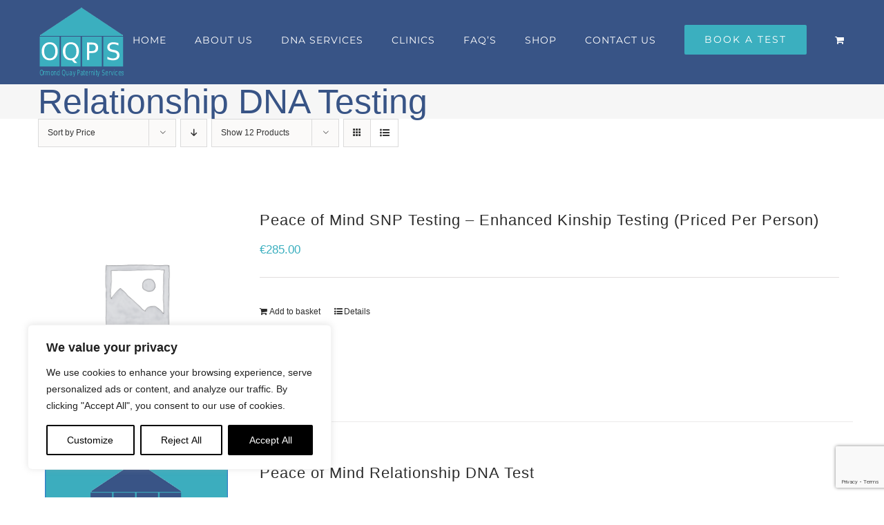

--- FILE ---
content_type: text/html; charset=utf-8
request_url: https://www.google.com/recaptcha/api2/anchor?ar=1&k=6Lf1ZawrAAAAAI72sW0nIiTeG3nxTbvh0OZh5iuA&co=aHR0cHM6Ly93d3cub3Fwcy5pZTo0NDM.&hl=en&v=N67nZn4AqZkNcbeMu4prBgzg&size=invisible&anchor-ms=20000&execute-ms=30000&cb=7fh9b96vjehe
body_size: 48553
content:
<!DOCTYPE HTML><html dir="ltr" lang="en"><head><meta http-equiv="Content-Type" content="text/html; charset=UTF-8">
<meta http-equiv="X-UA-Compatible" content="IE=edge">
<title>reCAPTCHA</title>
<style type="text/css">
/* cyrillic-ext */
@font-face {
  font-family: 'Roboto';
  font-style: normal;
  font-weight: 400;
  font-stretch: 100%;
  src: url(//fonts.gstatic.com/s/roboto/v48/KFO7CnqEu92Fr1ME7kSn66aGLdTylUAMa3GUBHMdazTgWw.woff2) format('woff2');
  unicode-range: U+0460-052F, U+1C80-1C8A, U+20B4, U+2DE0-2DFF, U+A640-A69F, U+FE2E-FE2F;
}
/* cyrillic */
@font-face {
  font-family: 'Roboto';
  font-style: normal;
  font-weight: 400;
  font-stretch: 100%;
  src: url(//fonts.gstatic.com/s/roboto/v48/KFO7CnqEu92Fr1ME7kSn66aGLdTylUAMa3iUBHMdazTgWw.woff2) format('woff2');
  unicode-range: U+0301, U+0400-045F, U+0490-0491, U+04B0-04B1, U+2116;
}
/* greek-ext */
@font-face {
  font-family: 'Roboto';
  font-style: normal;
  font-weight: 400;
  font-stretch: 100%;
  src: url(//fonts.gstatic.com/s/roboto/v48/KFO7CnqEu92Fr1ME7kSn66aGLdTylUAMa3CUBHMdazTgWw.woff2) format('woff2');
  unicode-range: U+1F00-1FFF;
}
/* greek */
@font-face {
  font-family: 'Roboto';
  font-style: normal;
  font-weight: 400;
  font-stretch: 100%;
  src: url(//fonts.gstatic.com/s/roboto/v48/KFO7CnqEu92Fr1ME7kSn66aGLdTylUAMa3-UBHMdazTgWw.woff2) format('woff2');
  unicode-range: U+0370-0377, U+037A-037F, U+0384-038A, U+038C, U+038E-03A1, U+03A3-03FF;
}
/* math */
@font-face {
  font-family: 'Roboto';
  font-style: normal;
  font-weight: 400;
  font-stretch: 100%;
  src: url(//fonts.gstatic.com/s/roboto/v48/KFO7CnqEu92Fr1ME7kSn66aGLdTylUAMawCUBHMdazTgWw.woff2) format('woff2');
  unicode-range: U+0302-0303, U+0305, U+0307-0308, U+0310, U+0312, U+0315, U+031A, U+0326-0327, U+032C, U+032F-0330, U+0332-0333, U+0338, U+033A, U+0346, U+034D, U+0391-03A1, U+03A3-03A9, U+03B1-03C9, U+03D1, U+03D5-03D6, U+03F0-03F1, U+03F4-03F5, U+2016-2017, U+2034-2038, U+203C, U+2040, U+2043, U+2047, U+2050, U+2057, U+205F, U+2070-2071, U+2074-208E, U+2090-209C, U+20D0-20DC, U+20E1, U+20E5-20EF, U+2100-2112, U+2114-2115, U+2117-2121, U+2123-214F, U+2190, U+2192, U+2194-21AE, U+21B0-21E5, U+21F1-21F2, U+21F4-2211, U+2213-2214, U+2216-22FF, U+2308-230B, U+2310, U+2319, U+231C-2321, U+2336-237A, U+237C, U+2395, U+239B-23B7, U+23D0, U+23DC-23E1, U+2474-2475, U+25AF, U+25B3, U+25B7, U+25BD, U+25C1, U+25CA, U+25CC, U+25FB, U+266D-266F, U+27C0-27FF, U+2900-2AFF, U+2B0E-2B11, U+2B30-2B4C, U+2BFE, U+3030, U+FF5B, U+FF5D, U+1D400-1D7FF, U+1EE00-1EEFF;
}
/* symbols */
@font-face {
  font-family: 'Roboto';
  font-style: normal;
  font-weight: 400;
  font-stretch: 100%;
  src: url(//fonts.gstatic.com/s/roboto/v48/KFO7CnqEu92Fr1ME7kSn66aGLdTylUAMaxKUBHMdazTgWw.woff2) format('woff2');
  unicode-range: U+0001-000C, U+000E-001F, U+007F-009F, U+20DD-20E0, U+20E2-20E4, U+2150-218F, U+2190, U+2192, U+2194-2199, U+21AF, U+21E6-21F0, U+21F3, U+2218-2219, U+2299, U+22C4-22C6, U+2300-243F, U+2440-244A, U+2460-24FF, U+25A0-27BF, U+2800-28FF, U+2921-2922, U+2981, U+29BF, U+29EB, U+2B00-2BFF, U+4DC0-4DFF, U+FFF9-FFFB, U+10140-1018E, U+10190-1019C, U+101A0, U+101D0-101FD, U+102E0-102FB, U+10E60-10E7E, U+1D2C0-1D2D3, U+1D2E0-1D37F, U+1F000-1F0FF, U+1F100-1F1AD, U+1F1E6-1F1FF, U+1F30D-1F30F, U+1F315, U+1F31C, U+1F31E, U+1F320-1F32C, U+1F336, U+1F378, U+1F37D, U+1F382, U+1F393-1F39F, U+1F3A7-1F3A8, U+1F3AC-1F3AF, U+1F3C2, U+1F3C4-1F3C6, U+1F3CA-1F3CE, U+1F3D4-1F3E0, U+1F3ED, U+1F3F1-1F3F3, U+1F3F5-1F3F7, U+1F408, U+1F415, U+1F41F, U+1F426, U+1F43F, U+1F441-1F442, U+1F444, U+1F446-1F449, U+1F44C-1F44E, U+1F453, U+1F46A, U+1F47D, U+1F4A3, U+1F4B0, U+1F4B3, U+1F4B9, U+1F4BB, U+1F4BF, U+1F4C8-1F4CB, U+1F4D6, U+1F4DA, U+1F4DF, U+1F4E3-1F4E6, U+1F4EA-1F4ED, U+1F4F7, U+1F4F9-1F4FB, U+1F4FD-1F4FE, U+1F503, U+1F507-1F50B, U+1F50D, U+1F512-1F513, U+1F53E-1F54A, U+1F54F-1F5FA, U+1F610, U+1F650-1F67F, U+1F687, U+1F68D, U+1F691, U+1F694, U+1F698, U+1F6AD, U+1F6B2, U+1F6B9-1F6BA, U+1F6BC, U+1F6C6-1F6CF, U+1F6D3-1F6D7, U+1F6E0-1F6EA, U+1F6F0-1F6F3, U+1F6F7-1F6FC, U+1F700-1F7FF, U+1F800-1F80B, U+1F810-1F847, U+1F850-1F859, U+1F860-1F887, U+1F890-1F8AD, U+1F8B0-1F8BB, U+1F8C0-1F8C1, U+1F900-1F90B, U+1F93B, U+1F946, U+1F984, U+1F996, U+1F9E9, U+1FA00-1FA6F, U+1FA70-1FA7C, U+1FA80-1FA89, U+1FA8F-1FAC6, U+1FACE-1FADC, U+1FADF-1FAE9, U+1FAF0-1FAF8, U+1FB00-1FBFF;
}
/* vietnamese */
@font-face {
  font-family: 'Roboto';
  font-style: normal;
  font-weight: 400;
  font-stretch: 100%;
  src: url(//fonts.gstatic.com/s/roboto/v48/KFO7CnqEu92Fr1ME7kSn66aGLdTylUAMa3OUBHMdazTgWw.woff2) format('woff2');
  unicode-range: U+0102-0103, U+0110-0111, U+0128-0129, U+0168-0169, U+01A0-01A1, U+01AF-01B0, U+0300-0301, U+0303-0304, U+0308-0309, U+0323, U+0329, U+1EA0-1EF9, U+20AB;
}
/* latin-ext */
@font-face {
  font-family: 'Roboto';
  font-style: normal;
  font-weight: 400;
  font-stretch: 100%;
  src: url(//fonts.gstatic.com/s/roboto/v48/KFO7CnqEu92Fr1ME7kSn66aGLdTylUAMa3KUBHMdazTgWw.woff2) format('woff2');
  unicode-range: U+0100-02BA, U+02BD-02C5, U+02C7-02CC, U+02CE-02D7, U+02DD-02FF, U+0304, U+0308, U+0329, U+1D00-1DBF, U+1E00-1E9F, U+1EF2-1EFF, U+2020, U+20A0-20AB, U+20AD-20C0, U+2113, U+2C60-2C7F, U+A720-A7FF;
}
/* latin */
@font-face {
  font-family: 'Roboto';
  font-style: normal;
  font-weight: 400;
  font-stretch: 100%;
  src: url(//fonts.gstatic.com/s/roboto/v48/KFO7CnqEu92Fr1ME7kSn66aGLdTylUAMa3yUBHMdazQ.woff2) format('woff2');
  unicode-range: U+0000-00FF, U+0131, U+0152-0153, U+02BB-02BC, U+02C6, U+02DA, U+02DC, U+0304, U+0308, U+0329, U+2000-206F, U+20AC, U+2122, U+2191, U+2193, U+2212, U+2215, U+FEFF, U+FFFD;
}
/* cyrillic-ext */
@font-face {
  font-family: 'Roboto';
  font-style: normal;
  font-weight: 500;
  font-stretch: 100%;
  src: url(//fonts.gstatic.com/s/roboto/v48/KFO7CnqEu92Fr1ME7kSn66aGLdTylUAMa3GUBHMdazTgWw.woff2) format('woff2');
  unicode-range: U+0460-052F, U+1C80-1C8A, U+20B4, U+2DE0-2DFF, U+A640-A69F, U+FE2E-FE2F;
}
/* cyrillic */
@font-face {
  font-family: 'Roboto';
  font-style: normal;
  font-weight: 500;
  font-stretch: 100%;
  src: url(//fonts.gstatic.com/s/roboto/v48/KFO7CnqEu92Fr1ME7kSn66aGLdTylUAMa3iUBHMdazTgWw.woff2) format('woff2');
  unicode-range: U+0301, U+0400-045F, U+0490-0491, U+04B0-04B1, U+2116;
}
/* greek-ext */
@font-face {
  font-family: 'Roboto';
  font-style: normal;
  font-weight: 500;
  font-stretch: 100%;
  src: url(//fonts.gstatic.com/s/roboto/v48/KFO7CnqEu92Fr1ME7kSn66aGLdTylUAMa3CUBHMdazTgWw.woff2) format('woff2');
  unicode-range: U+1F00-1FFF;
}
/* greek */
@font-face {
  font-family: 'Roboto';
  font-style: normal;
  font-weight: 500;
  font-stretch: 100%;
  src: url(//fonts.gstatic.com/s/roboto/v48/KFO7CnqEu92Fr1ME7kSn66aGLdTylUAMa3-UBHMdazTgWw.woff2) format('woff2');
  unicode-range: U+0370-0377, U+037A-037F, U+0384-038A, U+038C, U+038E-03A1, U+03A3-03FF;
}
/* math */
@font-face {
  font-family: 'Roboto';
  font-style: normal;
  font-weight: 500;
  font-stretch: 100%;
  src: url(//fonts.gstatic.com/s/roboto/v48/KFO7CnqEu92Fr1ME7kSn66aGLdTylUAMawCUBHMdazTgWw.woff2) format('woff2');
  unicode-range: U+0302-0303, U+0305, U+0307-0308, U+0310, U+0312, U+0315, U+031A, U+0326-0327, U+032C, U+032F-0330, U+0332-0333, U+0338, U+033A, U+0346, U+034D, U+0391-03A1, U+03A3-03A9, U+03B1-03C9, U+03D1, U+03D5-03D6, U+03F0-03F1, U+03F4-03F5, U+2016-2017, U+2034-2038, U+203C, U+2040, U+2043, U+2047, U+2050, U+2057, U+205F, U+2070-2071, U+2074-208E, U+2090-209C, U+20D0-20DC, U+20E1, U+20E5-20EF, U+2100-2112, U+2114-2115, U+2117-2121, U+2123-214F, U+2190, U+2192, U+2194-21AE, U+21B0-21E5, U+21F1-21F2, U+21F4-2211, U+2213-2214, U+2216-22FF, U+2308-230B, U+2310, U+2319, U+231C-2321, U+2336-237A, U+237C, U+2395, U+239B-23B7, U+23D0, U+23DC-23E1, U+2474-2475, U+25AF, U+25B3, U+25B7, U+25BD, U+25C1, U+25CA, U+25CC, U+25FB, U+266D-266F, U+27C0-27FF, U+2900-2AFF, U+2B0E-2B11, U+2B30-2B4C, U+2BFE, U+3030, U+FF5B, U+FF5D, U+1D400-1D7FF, U+1EE00-1EEFF;
}
/* symbols */
@font-face {
  font-family: 'Roboto';
  font-style: normal;
  font-weight: 500;
  font-stretch: 100%;
  src: url(//fonts.gstatic.com/s/roboto/v48/KFO7CnqEu92Fr1ME7kSn66aGLdTylUAMaxKUBHMdazTgWw.woff2) format('woff2');
  unicode-range: U+0001-000C, U+000E-001F, U+007F-009F, U+20DD-20E0, U+20E2-20E4, U+2150-218F, U+2190, U+2192, U+2194-2199, U+21AF, U+21E6-21F0, U+21F3, U+2218-2219, U+2299, U+22C4-22C6, U+2300-243F, U+2440-244A, U+2460-24FF, U+25A0-27BF, U+2800-28FF, U+2921-2922, U+2981, U+29BF, U+29EB, U+2B00-2BFF, U+4DC0-4DFF, U+FFF9-FFFB, U+10140-1018E, U+10190-1019C, U+101A0, U+101D0-101FD, U+102E0-102FB, U+10E60-10E7E, U+1D2C0-1D2D3, U+1D2E0-1D37F, U+1F000-1F0FF, U+1F100-1F1AD, U+1F1E6-1F1FF, U+1F30D-1F30F, U+1F315, U+1F31C, U+1F31E, U+1F320-1F32C, U+1F336, U+1F378, U+1F37D, U+1F382, U+1F393-1F39F, U+1F3A7-1F3A8, U+1F3AC-1F3AF, U+1F3C2, U+1F3C4-1F3C6, U+1F3CA-1F3CE, U+1F3D4-1F3E0, U+1F3ED, U+1F3F1-1F3F3, U+1F3F5-1F3F7, U+1F408, U+1F415, U+1F41F, U+1F426, U+1F43F, U+1F441-1F442, U+1F444, U+1F446-1F449, U+1F44C-1F44E, U+1F453, U+1F46A, U+1F47D, U+1F4A3, U+1F4B0, U+1F4B3, U+1F4B9, U+1F4BB, U+1F4BF, U+1F4C8-1F4CB, U+1F4D6, U+1F4DA, U+1F4DF, U+1F4E3-1F4E6, U+1F4EA-1F4ED, U+1F4F7, U+1F4F9-1F4FB, U+1F4FD-1F4FE, U+1F503, U+1F507-1F50B, U+1F50D, U+1F512-1F513, U+1F53E-1F54A, U+1F54F-1F5FA, U+1F610, U+1F650-1F67F, U+1F687, U+1F68D, U+1F691, U+1F694, U+1F698, U+1F6AD, U+1F6B2, U+1F6B9-1F6BA, U+1F6BC, U+1F6C6-1F6CF, U+1F6D3-1F6D7, U+1F6E0-1F6EA, U+1F6F0-1F6F3, U+1F6F7-1F6FC, U+1F700-1F7FF, U+1F800-1F80B, U+1F810-1F847, U+1F850-1F859, U+1F860-1F887, U+1F890-1F8AD, U+1F8B0-1F8BB, U+1F8C0-1F8C1, U+1F900-1F90B, U+1F93B, U+1F946, U+1F984, U+1F996, U+1F9E9, U+1FA00-1FA6F, U+1FA70-1FA7C, U+1FA80-1FA89, U+1FA8F-1FAC6, U+1FACE-1FADC, U+1FADF-1FAE9, U+1FAF0-1FAF8, U+1FB00-1FBFF;
}
/* vietnamese */
@font-face {
  font-family: 'Roboto';
  font-style: normal;
  font-weight: 500;
  font-stretch: 100%;
  src: url(//fonts.gstatic.com/s/roboto/v48/KFO7CnqEu92Fr1ME7kSn66aGLdTylUAMa3OUBHMdazTgWw.woff2) format('woff2');
  unicode-range: U+0102-0103, U+0110-0111, U+0128-0129, U+0168-0169, U+01A0-01A1, U+01AF-01B0, U+0300-0301, U+0303-0304, U+0308-0309, U+0323, U+0329, U+1EA0-1EF9, U+20AB;
}
/* latin-ext */
@font-face {
  font-family: 'Roboto';
  font-style: normal;
  font-weight: 500;
  font-stretch: 100%;
  src: url(//fonts.gstatic.com/s/roboto/v48/KFO7CnqEu92Fr1ME7kSn66aGLdTylUAMa3KUBHMdazTgWw.woff2) format('woff2');
  unicode-range: U+0100-02BA, U+02BD-02C5, U+02C7-02CC, U+02CE-02D7, U+02DD-02FF, U+0304, U+0308, U+0329, U+1D00-1DBF, U+1E00-1E9F, U+1EF2-1EFF, U+2020, U+20A0-20AB, U+20AD-20C0, U+2113, U+2C60-2C7F, U+A720-A7FF;
}
/* latin */
@font-face {
  font-family: 'Roboto';
  font-style: normal;
  font-weight: 500;
  font-stretch: 100%;
  src: url(//fonts.gstatic.com/s/roboto/v48/KFO7CnqEu92Fr1ME7kSn66aGLdTylUAMa3yUBHMdazQ.woff2) format('woff2');
  unicode-range: U+0000-00FF, U+0131, U+0152-0153, U+02BB-02BC, U+02C6, U+02DA, U+02DC, U+0304, U+0308, U+0329, U+2000-206F, U+20AC, U+2122, U+2191, U+2193, U+2212, U+2215, U+FEFF, U+FFFD;
}
/* cyrillic-ext */
@font-face {
  font-family: 'Roboto';
  font-style: normal;
  font-weight: 900;
  font-stretch: 100%;
  src: url(//fonts.gstatic.com/s/roboto/v48/KFO7CnqEu92Fr1ME7kSn66aGLdTylUAMa3GUBHMdazTgWw.woff2) format('woff2');
  unicode-range: U+0460-052F, U+1C80-1C8A, U+20B4, U+2DE0-2DFF, U+A640-A69F, U+FE2E-FE2F;
}
/* cyrillic */
@font-face {
  font-family: 'Roboto';
  font-style: normal;
  font-weight: 900;
  font-stretch: 100%;
  src: url(//fonts.gstatic.com/s/roboto/v48/KFO7CnqEu92Fr1ME7kSn66aGLdTylUAMa3iUBHMdazTgWw.woff2) format('woff2');
  unicode-range: U+0301, U+0400-045F, U+0490-0491, U+04B0-04B1, U+2116;
}
/* greek-ext */
@font-face {
  font-family: 'Roboto';
  font-style: normal;
  font-weight: 900;
  font-stretch: 100%;
  src: url(//fonts.gstatic.com/s/roboto/v48/KFO7CnqEu92Fr1ME7kSn66aGLdTylUAMa3CUBHMdazTgWw.woff2) format('woff2');
  unicode-range: U+1F00-1FFF;
}
/* greek */
@font-face {
  font-family: 'Roboto';
  font-style: normal;
  font-weight: 900;
  font-stretch: 100%;
  src: url(//fonts.gstatic.com/s/roboto/v48/KFO7CnqEu92Fr1ME7kSn66aGLdTylUAMa3-UBHMdazTgWw.woff2) format('woff2');
  unicode-range: U+0370-0377, U+037A-037F, U+0384-038A, U+038C, U+038E-03A1, U+03A3-03FF;
}
/* math */
@font-face {
  font-family: 'Roboto';
  font-style: normal;
  font-weight: 900;
  font-stretch: 100%;
  src: url(//fonts.gstatic.com/s/roboto/v48/KFO7CnqEu92Fr1ME7kSn66aGLdTylUAMawCUBHMdazTgWw.woff2) format('woff2');
  unicode-range: U+0302-0303, U+0305, U+0307-0308, U+0310, U+0312, U+0315, U+031A, U+0326-0327, U+032C, U+032F-0330, U+0332-0333, U+0338, U+033A, U+0346, U+034D, U+0391-03A1, U+03A3-03A9, U+03B1-03C9, U+03D1, U+03D5-03D6, U+03F0-03F1, U+03F4-03F5, U+2016-2017, U+2034-2038, U+203C, U+2040, U+2043, U+2047, U+2050, U+2057, U+205F, U+2070-2071, U+2074-208E, U+2090-209C, U+20D0-20DC, U+20E1, U+20E5-20EF, U+2100-2112, U+2114-2115, U+2117-2121, U+2123-214F, U+2190, U+2192, U+2194-21AE, U+21B0-21E5, U+21F1-21F2, U+21F4-2211, U+2213-2214, U+2216-22FF, U+2308-230B, U+2310, U+2319, U+231C-2321, U+2336-237A, U+237C, U+2395, U+239B-23B7, U+23D0, U+23DC-23E1, U+2474-2475, U+25AF, U+25B3, U+25B7, U+25BD, U+25C1, U+25CA, U+25CC, U+25FB, U+266D-266F, U+27C0-27FF, U+2900-2AFF, U+2B0E-2B11, U+2B30-2B4C, U+2BFE, U+3030, U+FF5B, U+FF5D, U+1D400-1D7FF, U+1EE00-1EEFF;
}
/* symbols */
@font-face {
  font-family: 'Roboto';
  font-style: normal;
  font-weight: 900;
  font-stretch: 100%;
  src: url(//fonts.gstatic.com/s/roboto/v48/KFO7CnqEu92Fr1ME7kSn66aGLdTylUAMaxKUBHMdazTgWw.woff2) format('woff2');
  unicode-range: U+0001-000C, U+000E-001F, U+007F-009F, U+20DD-20E0, U+20E2-20E4, U+2150-218F, U+2190, U+2192, U+2194-2199, U+21AF, U+21E6-21F0, U+21F3, U+2218-2219, U+2299, U+22C4-22C6, U+2300-243F, U+2440-244A, U+2460-24FF, U+25A0-27BF, U+2800-28FF, U+2921-2922, U+2981, U+29BF, U+29EB, U+2B00-2BFF, U+4DC0-4DFF, U+FFF9-FFFB, U+10140-1018E, U+10190-1019C, U+101A0, U+101D0-101FD, U+102E0-102FB, U+10E60-10E7E, U+1D2C0-1D2D3, U+1D2E0-1D37F, U+1F000-1F0FF, U+1F100-1F1AD, U+1F1E6-1F1FF, U+1F30D-1F30F, U+1F315, U+1F31C, U+1F31E, U+1F320-1F32C, U+1F336, U+1F378, U+1F37D, U+1F382, U+1F393-1F39F, U+1F3A7-1F3A8, U+1F3AC-1F3AF, U+1F3C2, U+1F3C4-1F3C6, U+1F3CA-1F3CE, U+1F3D4-1F3E0, U+1F3ED, U+1F3F1-1F3F3, U+1F3F5-1F3F7, U+1F408, U+1F415, U+1F41F, U+1F426, U+1F43F, U+1F441-1F442, U+1F444, U+1F446-1F449, U+1F44C-1F44E, U+1F453, U+1F46A, U+1F47D, U+1F4A3, U+1F4B0, U+1F4B3, U+1F4B9, U+1F4BB, U+1F4BF, U+1F4C8-1F4CB, U+1F4D6, U+1F4DA, U+1F4DF, U+1F4E3-1F4E6, U+1F4EA-1F4ED, U+1F4F7, U+1F4F9-1F4FB, U+1F4FD-1F4FE, U+1F503, U+1F507-1F50B, U+1F50D, U+1F512-1F513, U+1F53E-1F54A, U+1F54F-1F5FA, U+1F610, U+1F650-1F67F, U+1F687, U+1F68D, U+1F691, U+1F694, U+1F698, U+1F6AD, U+1F6B2, U+1F6B9-1F6BA, U+1F6BC, U+1F6C6-1F6CF, U+1F6D3-1F6D7, U+1F6E0-1F6EA, U+1F6F0-1F6F3, U+1F6F7-1F6FC, U+1F700-1F7FF, U+1F800-1F80B, U+1F810-1F847, U+1F850-1F859, U+1F860-1F887, U+1F890-1F8AD, U+1F8B0-1F8BB, U+1F8C0-1F8C1, U+1F900-1F90B, U+1F93B, U+1F946, U+1F984, U+1F996, U+1F9E9, U+1FA00-1FA6F, U+1FA70-1FA7C, U+1FA80-1FA89, U+1FA8F-1FAC6, U+1FACE-1FADC, U+1FADF-1FAE9, U+1FAF0-1FAF8, U+1FB00-1FBFF;
}
/* vietnamese */
@font-face {
  font-family: 'Roboto';
  font-style: normal;
  font-weight: 900;
  font-stretch: 100%;
  src: url(//fonts.gstatic.com/s/roboto/v48/KFO7CnqEu92Fr1ME7kSn66aGLdTylUAMa3OUBHMdazTgWw.woff2) format('woff2');
  unicode-range: U+0102-0103, U+0110-0111, U+0128-0129, U+0168-0169, U+01A0-01A1, U+01AF-01B0, U+0300-0301, U+0303-0304, U+0308-0309, U+0323, U+0329, U+1EA0-1EF9, U+20AB;
}
/* latin-ext */
@font-face {
  font-family: 'Roboto';
  font-style: normal;
  font-weight: 900;
  font-stretch: 100%;
  src: url(//fonts.gstatic.com/s/roboto/v48/KFO7CnqEu92Fr1ME7kSn66aGLdTylUAMa3KUBHMdazTgWw.woff2) format('woff2');
  unicode-range: U+0100-02BA, U+02BD-02C5, U+02C7-02CC, U+02CE-02D7, U+02DD-02FF, U+0304, U+0308, U+0329, U+1D00-1DBF, U+1E00-1E9F, U+1EF2-1EFF, U+2020, U+20A0-20AB, U+20AD-20C0, U+2113, U+2C60-2C7F, U+A720-A7FF;
}
/* latin */
@font-face {
  font-family: 'Roboto';
  font-style: normal;
  font-weight: 900;
  font-stretch: 100%;
  src: url(//fonts.gstatic.com/s/roboto/v48/KFO7CnqEu92Fr1ME7kSn66aGLdTylUAMa3yUBHMdazQ.woff2) format('woff2');
  unicode-range: U+0000-00FF, U+0131, U+0152-0153, U+02BB-02BC, U+02C6, U+02DA, U+02DC, U+0304, U+0308, U+0329, U+2000-206F, U+20AC, U+2122, U+2191, U+2193, U+2212, U+2215, U+FEFF, U+FFFD;
}

</style>
<link rel="stylesheet" type="text/css" href="https://www.gstatic.com/recaptcha/releases/N67nZn4AqZkNcbeMu4prBgzg/styles__ltr.css">
<script nonce="mU11Klns8_p5FmwO6xTTQA" type="text/javascript">window['__recaptcha_api'] = 'https://www.google.com/recaptcha/api2/';</script>
<script type="text/javascript" src="https://www.gstatic.com/recaptcha/releases/N67nZn4AqZkNcbeMu4prBgzg/recaptcha__en.js" nonce="mU11Klns8_p5FmwO6xTTQA">
      
    </script></head>
<body><div id="rc-anchor-alert" class="rc-anchor-alert"></div>
<input type="hidden" id="recaptcha-token" value="[base64]">
<script type="text/javascript" nonce="mU11Klns8_p5FmwO6xTTQA">
      recaptcha.anchor.Main.init("[\x22ainput\x22,[\x22bgdata\x22,\x22\x22,\[base64]/[base64]/[base64]/[base64]/[base64]/UltsKytdPUU6KEU8MjA0OD9SW2wrK109RT4+NnwxOTI6KChFJjY0NTEyKT09NTUyOTYmJk0rMTxjLmxlbmd0aCYmKGMuY2hhckNvZGVBdChNKzEpJjY0NTEyKT09NTYzMjA/[base64]/[base64]/[base64]/[base64]/[base64]/[base64]/[base64]\x22,\[base64]\\u003d\x22,\x22EBDCohl4cQEGPCdTBR4awoJCw4B6w4oKI8KSFMOgSH/[base64]/wrs9w7LCr8OKw6wCKyvCj8Okw5vCtA7Dg8KdB8Obw5DDt8Ouw4TDlsKpw67DjhQxO0kBK8OvYQvDtDDCnmUaQlAAQsOCw5XDssKTY8K+w4gxE8KVO8KzwqAjwrQPfMKBw6Q0wp7CrFcGQXMpwr/CrXzDiMKqJXjCr8KuwqE5wrfCgx/[base64]/PEplw5fCsCQ5V8OLwr0FwpzCkcKUNVsvw4jDgwh9wr/DhRhqL0PCp2/DssOfYltcw47DrMOuw7UgwoTDq27CvVDCv3DDnVY3LS/[base64]/[base64]/wr9sKT1bXhMoHiHCi8K+R8O7P8KZw7nDkQTCuQ7Dr8OnwozCmUR8w7jCt8OTw5QsD8KoU8OLwq3ClgnCqCDDtBU1RsO2ck/DiDhJNcKKwqwkw7pQTMK1YGIhwovCowZDby42w7HDscKxCx/Ck8Ofwq3DtcOZw7E2WGhBworDucKPw5RfJcORw53DqsKbdMKIw7zCpMKawozCslJvK8K9wodEw4lRP8KVwpzCqsKJFw7Cu8OQTg3CucK0Rh7CtMKiwo3CjlzDuD/ClMOOw55Cw4/Cp8KpMjzCimnCqWzDtMKqwrvDrUzCsV1Mw71nO8OiG8Khw73DgSvCuxXDqyTCiUxhXAMLwqQlwpnChyEXTsO1BcKHw4trUxcIwpQXdCXDnRXCp8KNw7/DtsKTwq0RwoR0w5JJY8OGwqYyw7DDs8KCwoAOw7XCucKAV8O4f8OGIcOrNRQEwr4dw6dbHcOawqMCVhnDpMKVMcKVeyrCocOiwrTDonDCscK6w54swpYmwr4mw4DDuQl/P8KrW19nRMKcw49sOTY+wp7CmTPCkSBDw5bChFLDlFrCgBB5wqMDw7/DjmcEdULDkFfDgsOrw7lFwqBjM8KrwpfDgiLDgsKKwqR4w7PDisO5w4DCqDvDvMKFw48FbcOESyzCo8Olw6xVSktZw6gLacOxwqjCm1DDgMO6w6bCuhfCksOrd3/Dj2DCli7CnSxABsKRX8KJaMKiQsK5w7NOdMKaZGNCwqhwE8KOw77Dij8/M0pXTHQQw6DDlcK1w5EQeMOFLzksXyRnRMKLK31MCBRnMyZ6wqYWc8Obw4cgwoPCtcO7wp9QTghwEMKXw6h1woDDtcOAfsOQaMOTw6rCp8K/DEcEwrTCmcKCCcKLQcKcwp/CoMOEw5pfQV0uUMOZfy1cFHYHw7/CuMKdZmtCbEVlCsKPwrFqw4ZMw5YUwqYJw5DCm2scMMOmw5UoYcO5wrjDpgIZw5TDoU7CncK0LVrCuMOiYyY+w4VUw6tQw6FoesOuXcOXK3vCr8OPLMK8dAQgcsOdwoMmw4R2EcOsS2sfwqPCvVQaGcKDJH3DhGzDi8Knw4/Cv1JvQsK3M8KNJ1DDh8OidwTCicOYXUjCl8KMYUnDl8KYOSfCjw/CnSrCixvDj1nCtjkjwpjCmsO4V8KRw7o9woZFwrPCpsKBO1B7DxF1wrPDisK8w5Yiw4zCl2LCmlsFIkTCmMKzdgfDn8K5Ql/[base64]/CqMKHRGRFSsOBdMObNlTDlU8Mw4pNdm3DhSIzCmTCjMKdPsO4w7rDvHsvw7cCw7JWwpnDjyIJwq7DtcOkwrpdw5nDr8Oaw5MzVsOewqDDkjsxTsKXHsOGOSc/w79aVRnDvcKaYsKNw7EzSMKDH1PDikDCt8Kaw5XCnMO6wpdrOsKKf8K8wo7DuMK+w7Flw4HDiCnCs8K4w74qET1jIE0rwrfCisOaWMOmUsOyMxDDkn/[base64]/ChMKswpUeKMOMw5vCt23Cn8KrYwLDuhU4egpQWMK5N8OhQmDCuAtYw48RVXDDq8KuwojCoMOBIw8ow7LDnWYVRQjCpsKawrrDtMOMw5zDuMOSw5rDhMOewplscmHCqsK0b3Q5B8OEw6sFw7/Ds8OJw7zDuW7DocK7wq7Cl8OYwpdERsKAL3/DvcKCVMKPHsO4w5zDvRZLwrQQwrd2WMOeJ0/DjMORw4DConjDucO9w4vCnMOWbUA0worCnsKswqnDj0sAw6BRWcKMw6YxCMKMwow1wpZ9QTp0e0TClBxReHxuw7B8wr3DnsKSworCnCVRwptpwpAfIAAiwqvCj8OxccOeAsKoLMKKKXUcw5olw6DDoHbCjhfCsztjesK/woIqLMOhwqdcwpjDr3fDoX0/wobDpsKgw7DDnMKJPMOlwq3CkcKMwpBSPMKvejwpw5TCm8OIw6zCln0TWzIhMsOqLD/CnsOQZwPDnsOvw4rDmcK9w57CjsOtR8Osw6PCpMOqdcOqc8KPwo8tOlnCuDxiRsKjw4bDosKqRMOIfcOYw756JEfCu1LDuh9MBiN9bzhVDkIFwoMyw5EowoHCpsKXLsKZw5bDkXhKI25hc8KWbD/DicKFwrHCpsKJeGbChsOUPWLCjsKgCG3Dmx5ywp7Cp1liwrrDqxhqCDXDvcOWRHQvaQ5gwr/DjkQKIHQhw5ttEMOTwqcpZsK1wqM2w489esO7wo/CpmNfwofCsEjCvcOva2/[base64]/wr1mHMK4w4XCsW/[base64]/CicKdw5vClsKZwoBxZSTCs8Kkw7JREcOMw73DoQXDoMOAwrjDskx8Z8OywowhIcKLwpTCvFxUE3fDk1U5w6fDssK8w74jAx7CugEhw7nClzclHEXCvEl1T8OxwqtAUsOANg5bw63CmMKQw6fDu8O4w7HDjnLDt8Orw6vClGLDssKiw7TDn8OkwrIFSQ/Cm8KGw4XDicOvGj0CI3/Dl8OBw7QaVMOpfcObw5dIecKrw6BjwpbDusO6w5LDgsK/wq7Cg3zDlijCqUXCnsOnXcKPZcK2esOowo/[base64]/LHzCp3zDoHbCqsKowr7CvjMLwo1FN8KcFMKlFMOEBcOHQGnCn8OWwowhHRDDrFs8w7DCiyFcw7Zdf1ROw7U1w4hIw6rDg8K0WsK2TCgFwqkePMKGw53CgcK+bU7CjE8ow6Yzw7nDt8OsNFLDrcK/aEDDlMOzwpnCi8OSw77Dt8KtV8OSEHXDusK/K8K3wqIWSAXDl8OEwpkKJcK3w4PDvTQSSMOOIsKhwqHCgMK+PQ3Cr8K8PMKkw4/DnlfChTPDosKNNgQuw7jCq8OJRH4lw4llw7I+GMOaw7RoLcKMwp/Csz7Chg9jGMKFw6LCjX9Iw6bCgDx9wpVTwrMZw4AYA37DvxrCp0TDt8OVR8O7DcKgw6/CvsKsw7sWwpnDqcO8PcOUw5x5w7cJTRM7Dh80wrPCqMKuJl7Dm8KoWcK0CcKoCV/CoMOvwpDDhz4vUwnDjMKWQcO+wqYKbm3Do2hLwr/Dn2vDsFHChsKJasOeUAHDkHnCv07DksORw43CvsOqworDgQ8MwqHDiMKwC8Ofw4l/Z8Ked8Kdw689IMKOwrtCX8KdwqLCg2pXeD7CgsK1dilNwrB1w77CusKuH8Kywrhdw7fCtMOfB2EUMcKFGcOEwonCuVDChMKWw7HCmsOfCsOFwp7DtMKKFQ/[base64]/CrMK4woHCnRYNw6QFwqTCtUTClXhTNyQfNcOIw4LCisKgF8K0OcOvZMOIMTpwe0dyK8O3w7hbHXnCtsK4w73CtGg9w5TCr1JDHMKiRzXDhMKew5XDncK4Vh4/HsKNc2LChg07w7LCssKOJcO1wojDoRrCmS7DikHDqSvCjcOSw73DvcKgw6ALwo7DlU/DhMK8ZBBSw64BwojCo8Oxwq3CmMOUwpBmwoTCrcKXKErCtXLClFImKMOzWcORJmNnKgPDll8Jw4A9wrTCq20CwpUBw4pqGAjDusKEwq3DosOjc8OIOsOSU3/DoF/CmUzCkMKqJGPDgsKwSxk/wrfChTLCi8KlwpXDrRjCrBh+wrdeV8KZd3Vgw541LiXChcO/[base64]/CvTo/JRwVwpfCkEgYCQ1vY8OzOsKMwr8bwrFsfMOzPTLDjU/[base64]/Dt8OkTR9Swoonw5pTfx7Dn8Oaw6MUbcOlwqnClyNCGcOfwq/Cv2VuwqBgJcOnUGnComnCncKIw7ICw7XClMKIwo7Ck8KTK3jDocKQwpYra8O0w6fChSEZwoFPaC0MwpQDw5LDksKsMHErw4Zxw6/[base64]/CiHXCssKtNz0JecKBw4zCm1gTfAXCnlvCrjxUw4rCh8KXfDnCoTooJsKuwoXDoUHDm8O/wrhCwqUaCG8GHlNVw7/CqsKPwophEDzDrwbDoMOLw5HDiGnDmMO+IgbDrcKLOsKPYcKvwrnCuSbClMK7w6/Cuw7DrcOBw6fDncOkw4xhw54FQsO5bgXCj8OKwp7Com7CkMOMw7rDmGMZZ8K9w4/Dkg3DtCDCi8KqLnnDjDLCq8O8WV3CllwwdcK+wqDDlglgSDHDsMOXw5QeeG8ewrzCiiHDtEpVNnt3wpLCoSU2HWZlIlfCjlJiwp/DqQ3CuG/DrsKiwpfCnX4WwoQTTsOPw5HCoMOqwqPDnxgQw69lwozDgsOYPzMDwqTDu8KpwrPChQ7DkcO+LTwjwrltFFIlwpzDoEtCw5Bzw7o/d8KgWXE/wpF0JcOFw7QIcMKbwp7DoMOqwpk+w5vDi8Ovb8Kew5rDl8OnEcOtZMKYw7s8wrnDj2JSTk7DlyIzPUfDksKPwo3Ch8Ojw53CvMKewp/[base64]/DgEwLNcOYw7DDgcOjw6rCucOMwo3CrycqwrjCgcOxw5VkB8KZwqB6w43DgmDCnsO4wqrCjWMXw5N5wqbCsSzCkcO/[base64]/CgFoXwrfDvRVQezZAw6jDicKVwr4EFg/DosORwoEEfT18w44Rw4NRIMKSaDDCr8OywoTCkhwuM8OPwokiwqFAYsKNGcKBwqxYLD0fGMKYw4PCvgjCj1FkwqNcwo3CvsKiw4o9TRbCiDZ0w4gHw6/CrsK5Y0gCwqjCmHACKw8Qw6rDtsKDaMKSw4/DgcOowpXDm8KlwqQgwoNBbgcibcKtwr7DmVduw6TDosOPPsKSwp/DuMOTw5DDhsOnw6DDosKFwpjDkg/DjjXDqMKawq9eJ8O2woQpbUjDuQpeHR/Dq8OpasK4csOHw4TDpTtpeMKRCDXDp8O2UcKnwrdhwo8hwpsmH8OawrZ/csOvaBlxwr1dw5fDtRzDlWE1cknCv1jCqDVOw6YXwr7CjkYXw5XDq8O+wq0FI1nDpGfDh8OqNF/DtsOcwrBXE8ODwpnDjBwdw6kewpvCp8OJw7Yiw6xQZn3DkDM+w6FVwpjDtMOrL03Ch3MbFl3DocOSw4Nyw6rCnQfDqsOYw7LCnsOaAl8/wrZ/w7E4PcOdW8Kxw5bCncOcwrjCrcO4w6pbVR3ChVFyBlZHw59WLsK4w6t1wqsRw5nDkMKVMcOcIG7DhVjDlG7DucOvZEMSw4nCm8OLVnbCoFodwoTCtcKqw6PDo1gfwqccLn3CoMOBwr9wwqdUwq5gwrTCnxfDiMOUZgrDtVotIh/Dp8O0w4/ChsK0dHN0w4DDsMORwr97w6k7w61BfhfDnE/DvsKgwpTDjMKCw5ATw63Ck2nCjyJmw4fCscKlUF9iw5ICw4rCg2EXUMOuSsO7ccOgQMOiwpnDlXzCrcOPw4PDq1k8L8KhOMOVX2jCkCVQZ8OAbMK3w6bDlWIAAyTDisKzwq/Dn8K9woEWIQHDig3CmAEPOXR2wodTRsOsw6jDtMKiwoHCnMOJw4DCmcKWKMOUw4oqMMKFDE8CRWnCicOQw5YAwpwIwog3PsKzworDvw8bwqskPCgKw7JWw6R9RMOfM8OGw6nCisKew5FDw6TDmcOCwr/DsMOXbhbDvRrCpzU9cC5dBUHCs8OYdcKcLcKmCsK/OcONYMKvMMKow6rCgSQzUMOCXG89wqXDhELCrcKqw6zDuB3DjS0Lw7o7wrTClk8uwrTCmsKXw6rDiDrDhynDrzzCq2ciw53CpE4fCcKlfAnDqsOxX8OYw5PCimkOZcKYZWXCg0/DoDRjw5czwr/DqwfChUnCqk7DnWlVScK3I8KFeMK/QHjClsKqwoQYw5PDgsOEwprCvcOxwqXCs8OqwrLDpcOAw7UUK35SSH3CjMK7OEZwwqgQw651wp3CtVXChMK/[base64]/MMOlw5AOw7TDv8OzZMOaBzXCkjjCsjDCuiB3w6RowpTDjxBGTMOSbMKdXMKbw4FyEXxvCxPCpcOrTDkNwofCugfCnTfClcKNZMOXwq1wwpxPwpF4woPDjwHCjCB4T0UCVGDDgg/[base64]/DqsO8w7kCCTfDlsKUwqDCumHDswvDkcKgYlbDrA40FBXDtcOrw5rDkcK0SMOaDnIuwrU+w6nCicOmw6vDnCYeZ3RJAQ5uw7pJwospwogLWcK6wpNpwqcKwq/[base64]/[base64]/Ct2zDncKIwobClH/CrQ3Chz7CgwXDlcOlwqVXOMOPHsKdBMKBw6x2w4dpwpwGw6gyw54mwqosBFtoE8KZw6c7wobCr0seMS4Pw43CjUxnw4kow4YcwpXCmMOEwrDCvwFhw6w/[base64]/CuE7Ds8OmwprDlyUGwoDDhynCux7Ch8KGEMOjLMOswrjDosKtVsKAw4XDjMO7LcKfw55SwpIpJsKxAsKTf8OIw6YofGvCkcOsw5LDilhUDR3CpsOdQsO0w5tQAcK8w6TDjsK5wr/[base64]/CgHHCoAtkwqV3w6LDjkk4EjZKa8OjdTtiw6XCj1/CqMKmw6ZOwqDCvMKYw4nDksOMw7YiwqLCsXBKw5vCpcKaw6vCssOWw5bDsB4rwrhtwprDisOFw4zDnG/CkcKDw4VATH9BMgfCtSxnQU7Dr0LDrVdcacOEw7DDnlLChwIZJsOGw45uHcKCABzCl8KFwqRQPMOgJD7ClsO7wqHCn8Orwo3CiS7ClVAaFD8Cw5DDjsOJMsK5VkhsDcOlw5t/w4TCksOCwq/DtcKDwozDicKPPVrCgFwKwqhEw4PDkcKNYQbCuh5Pwq4xw47DusOuw6/CrmQTwrLCiRADwqBJCEHDvsKIw43Ck8OZJB8UCG5gw7XCssO+ZwHCoT9IwrXCrmpKw7LDhMOFVRXDmjvCoiDChn/[base64]/Cp8OiVkA5GG7DocK/[base64]/Ckj3CkcKCw7o8FxLCsMKaw7zCi3U3FsKbwobCjUvDg8KCwoo8w7BlZ2bCmMKYwo/DiljCoMOCU8OXHlRuwpbClGI5XBlDw5BCwo3DlMOcwq3DoMK5w67CsVbCiMO1w7sbw4AVw7RvHsKPw47CokDCvRzCkx9IAMK+NMKzGXYjw7ErXcOuwrEEwoZoTcKew7s8w6kGW8Ojw7toAcOwTMO/[base64]/Cjj8bU8OuwqHCs8OjwrM6wpcGwqVFw5JLwpMhUgnDpThAYAfCgMKFw7AsN8OPwrcGw7fCoybCuCJLw5DDq8OSwoMPwpRELMOdw4heA30URcOleE/DqzbCpcK1w4FkwoQ3wpfDjG7DoR1AQBMaAMORwr7CvsOGw7MYHxsKw4g9Aw3DgCspdH9Hw7RDw4d8McKoMMKpNG7Cr8KkRcO3BsK/SivDhGtpGDA0wpIWwocONVQAOEIfw6XCssOMNMOJwpbDuMObacO1w6rCljQha8KswqETw7VyaULDtn/CicKBwovCj8KwwqjDmFBTw47DmUpfw50SGEhTaMKTVcKLF8ODwoDDtMKrwq/DksKTDVNvwq9pDMKywrDCsVdkW8OpXcOVZcOUwqzCvsO0w5/DuEMOacK9bMK+ZDtXwofCl8OrL8K9bcK/enM5w6/CsHEMAhE9wpjCnhLDqsKMw47Dh3zCmsOBPB7CisKlEMO5wo3CuE59bcKIAcOmKcKQOsOnw5TCnmjDqMKwUyYXwpA0WMOsP1RAN8K/dMKmw7HDgcKYwpLDgsOMNsODWzxfwrvCl8OSw4A6woHDmG3CkMOWwrrCqFTCpw/DpE4aw4bCsVNXw7TCrxzChmdlwrDDsV/[base64]/Ds2/[base64]/[base64]/AMOAw7rDgidaUsOzw7jCncOnw4DDiMKAwojDliIDwrcdTQDCqcKMwrFPVMOvAlh3wqN8TsOdwpDCkUA2wqXCpWzChMObw7YfKzLDn8K3wqAdSivDusOEGcKObMOWw50sw4thNh/DtcOTOsO0OMOsb3jDvU5rw4HCj8OdTFnCiVXDkSIBw6jDhyk1BcK9GsOFwrvDjV4kw4LClGHDjTrDunjDr0vDoi7CmsK4woQTRsKUZ3HDlzbCvsK9ZsOSUGXDjH7CoFzCtRLDncK8Iw42woZhw6nCu8O6w4/[base64]/[base64]/w5M1w7YbRE4Ww7x9w64/GgwYwo8OwrbDg8ObwrLCj8OrFF/DgWfDp8OSw78Nwr12wpoxw64Xw7p5wp/DrsOXeMOWZcOHfmY8wpPDg8KYw4jChMOOwpZHw6nCl8ORTD0UFMKZAsOgHBghworCg8O8E8Oqdiorw6vCoT/Do2lYP8KYWyhowqbCqMKtw5vDq0ldwp4ewoHDknjCmCHCssOvw57CnR9JV8K+wqPCphXCkwQXw4R7wqDCjcOtDCVmw4sHwrHCr8Oww5xIBHXDjcOfJ8OsK8KUBjoUV38mGMOYw5FHCxLCksK1QsKEOsK9wrnCisKKwq1wNMKyBMKaJHYSe8K+bMK/[base64]/[base64]/[base64]/DkEw5wqDDv8OBWsOyw4zDtcKxw6vDkmQow4bCqwrDtDLCpy13w5Q/w5zCucOcwq/[base64]/w5zCnhrCqGQuVRNbw6V5BsKFwqPCo8OFwpDDusOkw6w4wpoww61zw4EKw5fCjkPChcOJA8KYXF0xXcKvwo5/[base64]/[base64]/wpfDin3DlsK9wrUeFG16TAwbLjowb8Ovw7cNIjXDr8Ogw73DsMOhw5TDh13DksKJw4vDlsO+w6xRRX/DsTQjw7XDgcKLBsO+w5/CsSfCll5Gw5sPwrU3a8OJwo3CjMO1RDR1FDfDgjQPwrjDvcK/w751aWTDkUEjw4YtVsOvwobCuU4Qw75pdsOMwpUcwr8qSgBrwqM7FjQvIDLCjMOrw743w7jCkENGMMKkeMOEwpRFHRjCvgEdw7YFHcOswqx5Jl3DrsO9w4Mia1Iewq3CunQ/[base64]/[base64]/dVxIwoDCvUpaBcKRVMOMbMOjw7whZRTCr1hkP29ywrbCq8KPwq83dMKJcTVkfl0fOsODDxEyH8KudsOpF3pCQsKYw4HChcKrw5rCscKzRy7DvcKNwrrCkWgDw5hZw57DojrDi3/Dk8OVw4jCpFAwXHBiwrRXLgnDgXnCh0k6Jk5tTsKTb8KpwqfCoWA0H0DCh8K2w6TCnTfDtsK/[base64]/NMOtwrRuw5oZw6bCmMKyw6wOwqjDpcKKTcOIw7w2w7cjOcOVfznChVvCtXEUw6rCjcKfMBTCjxU1N2zCvcKyU8ONw5N0w5HDpsOLCAF8BMOjGmVsaMOidVrDkiBpw6fCj3BrwrjCugTCsCI1wrkDwo3DlcOVwpXCsiMoasOSccKoZT4fWmbDs0vCgcOwwqjDhB82wo/DicKOK8K5G8OwA8K1w6rCiUzDvMOkw6cywp1Pwr/[base64]/DsMK+wrRFw4vDpcOQTGFARsKaw59Uw6/Dr8K+NcKbwqfCpsK8w6Z9cXdAwp3Clw3CpMKWwqvCocK4FMOXwqjCshRVw57CsloAwrLCu08CwqQrwoLDgVAWwrMAw43CkcOFVj7DqGXCsi/CtBg3w7zDk2vCvhnDql7CssKcw4rCuX47LMOdw47CmFQVw6zDn0bCrAnDu8OrOcKVbyzClMKSwq/DvjzDgxMwwph6wp3DqsKrKcKBRMORWMOBwrV7wq9Hwpk1woptw5vDtXvDvMKkw67DjsKOw57Dk8Oew5BXOQXDtiR6w7Q7H8Ogwp5bDcOTZDV7woM1wrkpw7rDg3/DkjjDi1/Do3AjXR9DCcKfVSvCsMOpwox9KMOkIsONw6vCkWfCuMOhVsO2w78Iwpk6PyQAw5Z4wo4yJMOUY8OpVlFTwo7DpMO1woTCv8OhNMObw7TDu8OlQMK/IkzDvSfDpDXCnmTDrcOow7zDhsOJw7rCnAJcMQwnZsKaw4bCrwoQwql4fhnCpDvDuMOZwqfCpTTDrnfCuMKgw77DmsKAw7HDihMqSMOGacK7GDrDtA/Du27DqsOoWRLCnQtTw6Zxw5/CpMOgBmkDwpQ+w5LDgWbDv3/Cp03DtsOdADDCrUsYAmkRwrB6woHCi8OERDB9wp0jaVR5fwgnDDPDlsKlwrTDv1bDgmNxHhNvwqrDq1TDkQPCu8KFGEXDkMOwYUvCisKyawAvAGsrDFM/Z0zDg251wrV4woczPMOaA8KBwrrDuTlME8OmGWPCvcKZw5DCq8Oxw5LCgsOuw7HDhFrDu8KKN8Kcw7Zzw4bCg2bDlVHDow4Cw7JjdMOWFF/Dg8Kpw5hrXMKYGFrCjTkZw7zDjsODTcKswqJtCsO7w6ZkfsOFw7RiKMKDG8OBRiNzwqDDiQzDicOMAMKDwrLCpMO6wopNw6HCiGbCjcOAw6vCnUTDmsKkwq1lw6jDqgpVw4hvGWbDn8OJwrjChw8Ve8OCYsKWNgRcC1vDqcKxwrrCmMK/wpQKw5LDq8OyX2U+wrrDpz3CosKxwrU/NMKBwqTDtsOBCTXDtcKYYS7Cj38FwpnDuT8qw7xPw5AOw7U7wo7Dr8KQAMK/w4NcbRwWWMOyw55uwo4JdxVhAhbDrlTDtTNaw4bCnCdXCiAkw7QFwovCr8O4AMONw5jCo8KJWMOjDcOuw4waw6zCsRdRwoNcwrc3LcOFw5LCvsK/YlzCg8ORwoZDGcOEwrjChsOBMMOxwq9DSTnDlm8Kw7zCoxzDk8OWFsOKbh5Uw4bChHlgwo8+ccOzO2vDrsO9wqM4wqDCsMKyeMOWw508MsKxCcOxw4ERw6BAw4XCicOiwoEHw5fCtMKbwoXCnsKbS8OFw5ZQRFVSFcK8ciPDvVLChx3ClMKcd1xywoBTw7pQwq/Cl3ocw5vDocKEw7E7PMOIwpnDkTUwwrF5ThvCrmU4w51INgZVWQnDpiFHZF1VwpRQw4l4wqLCqMOhw53CpVbDpgcow6fCl38VXUPCosKLb0M/[base64]/DicKNawjCm8KHwpltwqwKw6jCqFoLw6kxPRosw7DCt28QEUUrw7/DoVY3IWfDnMO/DT7DpMO0w4oww6pXYsOVfSJbSsKYHH9Tw419w74Gw7nDjMONw5gwai16wqQjBcOQwq/DgT58akdVw6IkIUzCmsKsw4FswqwJwq3Dh8KQw75swoxbw4vCtcKZw7/CvBbDtsOhcXJzOngywoB0wrQ1RsOzw77CkWtGP0/ChcKPwpAew68qQcOvw6MyWS3ClQ9cw54dw4/CsHLChQs/[base64]/CmsOJZ8K3YBN9acKPw4nClsOYwoYdTMOXw4nCicKDV0IDScK7w74HwpwHdMOpw7Yew5AodcOJw5glwq9JDMObwo0aw7HDkgLDinbCucKjw6w2wrbDsyfDk0hSQcKtwrVAw5/[base64]/Cv8Odw4UwGR1MJ8OAw7XCnFR2w5XCg8KGUQ/DvcO5BMKTw7QjwqPDmU44ZSQuJWPCl295D8OVw5Mnw61wwoFrwqTDrcO0w4d0ZUwXHcK7w7VOa8KhScOCADrDgUUBw7HCqn/DgcOxckLDucOBwq7Ct0AxwrjCrMKxcsOEwprDlk0iKi/CssKhwrvCosK4GnBNezIGcsK1wpTCp8K/w7DCu3rDpTbCgMKBwprDoHxSHMKXOsKjM0prD8KiwoU/wpwVfHzDv8OCUTNVJMOlwofCkQV6w7BRClgTVl7CqX3CgMKjw6rDhcOBNjLDpsKWw6fDlcKyEAlKLEfCrcKXQnfCtBkzwphAw7JzPFvDm8OOw61+GF1nKcKBw7x5EcKsw6ZYNWRVMinDl38QWsONwoVQwovCvF/[base64]/CvsOdbAJ7cQHCtyPCpyzCjMOjVsO5wqPCh8OeGFEkHAjCmQMJCGR1PMKBw7dowrogbkgQPsOXwp45X8Okw4t0QcOGwoQmw7nDkS/ClSxrP8KmwqTCrMKmw7jDj8OYw4LCvcKyw5LCo8Kww4sMw6pQDMOpUsKfwpYZw5vCsxpPMk4OCMO1DyZtbMKNLhDDqDZ8CVIswpnClMO7w4TCtMK5RsOyZsKeWSBaw61awpjCgVhnbsOZY0/[base64]/CnDM0wobCg2d1C2vDsMK3KjtoNkwGwqgCw65ON8OVRMOnWnhbByXCq8KTXilwwq1Lw7RCKsOjaEUaw4bDpQB0w4XCvCF/[base64]/asKOwr7CnFIuWGhzw7jDncKWw5Q2fzzCv8Krw6HDi8K2wq7CpzIGw7dDw43DnRXDkMOXYnJ7em4aw4ZffMKyw51CfnLCssKNwofDjXUAH8KiIMKgw7U5w5ZiB8KfN0PDhStPIsOlw7xlwrkGaWx/wpsya1jCoivChcKbw5tPC8KoekHCu8Orw47CuFnCrMOSw4fCq8OTWsOiPlHCrcO8w77DnQBaYTrDlDPDjhfDs8OlfWFpTMKkHcOWNVALAyosw5NEOhTClXIsInFrfMOWdzbDisOwwo/DqHcqMMOSFCLCp0DCg8OsJ0UCwoZVASbClnkzw7HDmTfDjsKMUADCoMOYw4gWRsOuCcOaanPCqB8JwoTDoj/CmcK9w7/DrMKqNANDwrNTw5YTAcKbAcOawrfCoyFhwqfDqmpVw7XDsX/[base64]/[base64]/[base64]/[base64]/CksOmIsOvb8KSOnnDil7CucO/[base64]/DuHkAScKjOFjDlMOGw5YCw6k/ODMAQcKGDsKdw5zCj8KXw4TCgsO8w5/[base64]/NMOVe3/[base64]/[base64]/IMOEE0/DvMOTdQfCpMKFw5zDmsO7McKBM8KOeVF+JzbDjsKbFRzChcK8w6bChMO0eh3CoB0wEMKvPwbCk8Kvw7MjCcKMw4ZaIcK5Q8Kaw5LDssK8wpbCgMO/w4VYT8KFwq5hNCshwr/CrcOYOU11dQk3woAAwrl1dMKIZ8Okwo98OMK5wqozw6FLwqXCvGUew7hlw4MTLHQPw7PCj0lNUsO0w7JIwpkow7tIScO0w5bDhcOyw5E8f8OJPkzDjHfDpsOywpvDjnPDuFDDr8KvwrPCvW/DiizDjiPDjsKUwpvCicOhNcKWw6QPYMK7P8KTFMO9FcKxw4EQw69Bw4/DicKtwqNgEMOyw5fDvjlLXMKKw7pEwqQpw5o5w4NuU8KFG8O6GsOvARk7Tj1ceGTDkgHDn8KbJsOjwq1ORy8/G8KHwo/DvRLDuwNPCMKEw7DCk8KZw7bDl8KLDMOAw7jDo2PClMK5wq7DvWATecKZwqhuw4U2wolSw6YgwootwqtKKWc4BMKET8Kyw69sVMO6wq/[base64]/ChsO4woTDnMKXHsOzchDDkzpgwqPCuMOKasKrw5VKw5hAIMOjw7N4AVrCkMO2wolrFsKfHRjCpcOIcQQAbHQ3b2fCtk1JK0rDmcKzEml1c8KcccKsw5nDuTHDtMO1wrREw5zClk/[base64]/Cm8KwIcOxwoXCiMKKfcOHw5YJCMOrfxXDsmbDqsKJYMOHw4TCpsKgwq01Zx1SwrtgTQDCkcKpw69qfgzDhC7Dr8O+wp1AcA0pw7DDpjl1wokSDQ/DpMKWw5zDgWASw5NzwrnDuhfDrANlwqDDmjLDhMK6w5QxYMKLwo7DhknCn2fDiMKAwr8cYUERw7Erwq0PU8OcG8OwwrLDtFnDk0vCmcOcFyhIKMOywrLChsKlwqfDn8KieQIgHl3DgAfDlMOgWi4uVcKXVcOFwoDDvMKBOMKyw5IpWcOPwrhdP8KQw5nDuAd/w4jDlcKsUMK7w5EswpEqw7XCvMOnccK/[base64]/SWdhU04Lw7nDthXCgFZnTDDDssOmSMKJw5ktw49BHMKQwrvDiF7DiRN+w78vb8OQT8Kyw4HCvF1KwrhZQArDnMOww4XDm0bDq8K3wqVVw6ZIG0nCun4gcVvCl13CvsKMI8O/NMKBwrbCt8O7wpZcaMOMwrpwTEzDqsKOIwjChBl6LATDrsO2w4vCrsOxwoZ/wrjCmsKEw6IOw4tsw4Ynw73CjH1zw4E6wr41w5AgPMKAcsKfWMKyw7QkGcOiwp0gTcOpw50swpdFwrQaw7TDmMOsJcOow6LCpT8+woZ2w6Y3Rih4w57Dk8KQwoDDpAPCk8OPZMKQw5sbdMO9wrZ6AHvCjMOFw5vCrwrCl8OBNsKew6bCvF/CtcKrw78TwpXDtWJaSBBWa8OuwoBGw5HCoMKaK8OFwpLCjcOnwprCucOLM3k7P8KJV8K7cgIPN0LCrCZdwp0NTGnDnsKjJMKwcMKEwp4ewpbDoQ1Hw5DCpcKGSsOddQ7Cp8KvwpNSUy3DiMKOH21kw7c1d8OGw4oiw47ChQ/CjgrCmyrDoMODFMK4wpbDtQzDgcKJwo7DqVVeNsKWLsKSw4bDh2nDpMKkeMKCw4DCj8Knf21RwpTCjFjDswnDg2BIdcOAWG9bKsKtw6PChcKjSkfCuxvDkw/Cq8Kiw5dSwpkgU8O2w7PDlMO/wqAhw4RDWMOQeHhcw7QIdE7CmsOla8Olw5vClmcuHxrDpE/DtsKyw7zCj8OPwrPDlAs/[base64]/[base64]/b3vDqX4PP1cbQ8OWKGlUd1TCqsONZh9zJHB5w4HChcOTwoXCpsKhXFEMLMKkwpIjwpY3w6zDucKbES/DlR52XcOsGhzCk8KIPDbDpsOWPMKRw6RWwoDDuirDkk3CsxjCk1nCu2HDucKUHiYVwpxow6YuNMK0U8OdNzlcGTjCpT/[base64]/WwNDaXzDuTVqQRRVwoLDrhzDl8Kzwo/[base64]/[base64]/[base64]/[base64]/ClcKnLwteXcOlw4nCkCnDpsOgwqPDv05LFEfCssO4wqnCu8KqwofCgD9nwozDi8OfwqNJw7cPw7kFF3snw5jDlMKGW13Ci8Osfm7DlEzDlsKwG2R3w5oCw5BbwpRXw5XDl1grwoM9csOBw4Qlw6DDkSFjHsOOwprDn8K/[base64]/wpgQZlrCpcOpLcObwrHDghQIbcOvw5xjLsOzHiFHwr9xXy3Dp8O0csO/wq7DpknDpg8Bwrp3WsKNwo7Clk9YVcOfwpRCDcOWwo52wrbCi8KNU3bDksK7YB3CsTULw7dufcOAQsKmHcKnwoZpwo/CuxgIw7UWw41dw4EtwoQdasOnAgJdwpt8wo5sIxDDnMORw7zCiSgTw4RXI8Oyw6nDvsOwVBFywqvCskDCqX/Dp8KHX0NNwrvCvDNDw6DChlhOQU7CrsOrwoAuw4jClcOtwqB6woUeCMKKw4HCjBbDh8Kgwo7Du8Kqwp5Nw6FRHiPDrUo7wpZiw79VKz7CrzA7C8OfSjQVCHjDn8Kjw6bDp13CucOEwqJUTg\\u003d\\u003d\x22],null,[\x22conf\x22,null,\x226Lf1ZawrAAAAAI72sW0nIiTeG3nxTbvh0OZh5iuA\x22,0,null,null,null,1,[21,125,63,73,95,87,41,43,42,83,102,105,109,121],[7059694,802],0,null,null,null,null,0,null,0,null,700,1,null,0,\[base64]/76lBhnEnQkZnOKMAhmv8xEZ\x22,0,0,null,null,1,null,0,0,null,null,null,0],\x22https://www.oqps.ie:443\x22,null,[3,1,1],null,null,null,1,3600,[\x22https://www.google.com/intl/en/policies/privacy/\x22,\x22https://www.google.com/intl/en/policies/terms/\x22],\x22YpdM1FbVWuhV+B66pNLtxctatg76DphCriE0Ey2/TRs\\u003d\x22,1,0,null,1,1769747132381,0,0,[206,33],null,[37,162,118,77],\x22RC-gx07iFxKAdLxxw\x22,null,null,null,null,null,\x220dAFcWeA5Vd8ARQPUrdAI0WavpdJtO2zL9-Zp463KLzh7LlzHgJkeGuFFrw_eU1FpGDsCh2MMEtzClSFjngJeUb2pXREDMG8eXGQ\x22,1769829932241]");
    </script></body></html>

--- FILE ---
content_type: text/html; charset=utf-8
request_url: https://www.google.com/recaptcha/api2/anchor?ar=1&k=6Lf1ZawrAAAAAI72sW0nIiTeG3nxTbvh0OZh5iuA&co=aHR0cHM6Ly93d3cub3Fwcy5pZTo0NDM.&hl=en&v=N67nZn4AqZkNcbeMu4prBgzg&size=invisible&anchor-ms=20000&execute-ms=30000&cb=gbdlp4hdu5u8
body_size: 48442
content:
<!DOCTYPE HTML><html dir="ltr" lang="en"><head><meta http-equiv="Content-Type" content="text/html; charset=UTF-8">
<meta http-equiv="X-UA-Compatible" content="IE=edge">
<title>reCAPTCHA</title>
<style type="text/css">
/* cyrillic-ext */
@font-face {
  font-family: 'Roboto';
  font-style: normal;
  font-weight: 400;
  font-stretch: 100%;
  src: url(//fonts.gstatic.com/s/roboto/v48/KFO7CnqEu92Fr1ME7kSn66aGLdTylUAMa3GUBHMdazTgWw.woff2) format('woff2');
  unicode-range: U+0460-052F, U+1C80-1C8A, U+20B4, U+2DE0-2DFF, U+A640-A69F, U+FE2E-FE2F;
}
/* cyrillic */
@font-face {
  font-family: 'Roboto';
  font-style: normal;
  font-weight: 400;
  font-stretch: 100%;
  src: url(//fonts.gstatic.com/s/roboto/v48/KFO7CnqEu92Fr1ME7kSn66aGLdTylUAMa3iUBHMdazTgWw.woff2) format('woff2');
  unicode-range: U+0301, U+0400-045F, U+0490-0491, U+04B0-04B1, U+2116;
}
/* greek-ext */
@font-face {
  font-family: 'Roboto';
  font-style: normal;
  font-weight: 400;
  font-stretch: 100%;
  src: url(//fonts.gstatic.com/s/roboto/v48/KFO7CnqEu92Fr1ME7kSn66aGLdTylUAMa3CUBHMdazTgWw.woff2) format('woff2');
  unicode-range: U+1F00-1FFF;
}
/* greek */
@font-face {
  font-family: 'Roboto';
  font-style: normal;
  font-weight: 400;
  font-stretch: 100%;
  src: url(//fonts.gstatic.com/s/roboto/v48/KFO7CnqEu92Fr1ME7kSn66aGLdTylUAMa3-UBHMdazTgWw.woff2) format('woff2');
  unicode-range: U+0370-0377, U+037A-037F, U+0384-038A, U+038C, U+038E-03A1, U+03A3-03FF;
}
/* math */
@font-face {
  font-family: 'Roboto';
  font-style: normal;
  font-weight: 400;
  font-stretch: 100%;
  src: url(//fonts.gstatic.com/s/roboto/v48/KFO7CnqEu92Fr1ME7kSn66aGLdTylUAMawCUBHMdazTgWw.woff2) format('woff2');
  unicode-range: U+0302-0303, U+0305, U+0307-0308, U+0310, U+0312, U+0315, U+031A, U+0326-0327, U+032C, U+032F-0330, U+0332-0333, U+0338, U+033A, U+0346, U+034D, U+0391-03A1, U+03A3-03A9, U+03B1-03C9, U+03D1, U+03D5-03D6, U+03F0-03F1, U+03F4-03F5, U+2016-2017, U+2034-2038, U+203C, U+2040, U+2043, U+2047, U+2050, U+2057, U+205F, U+2070-2071, U+2074-208E, U+2090-209C, U+20D0-20DC, U+20E1, U+20E5-20EF, U+2100-2112, U+2114-2115, U+2117-2121, U+2123-214F, U+2190, U+2192, U+2194-21AE, U+21B0-21E5, U+21F1-21F2, U+21F4-2211, U+2213-2214, U+2216-22FF, U+2308-230B, U+2310, U+2319, U+231C-2321, U+2336-237A, U+237C, U+2395, U+239B-23B7, U+23D0, U+23DC-23E1, U+2474-2475, U+25AF, U+25B3, U+25B7, U+25BD, U+25C1, U+25CA, U+25CC, U+25FB, U+266D-266F, U+27C0-27FF, U+2900-2AFF, U+2B0E-2B11, U+2B30-2B4C, U+2BFE, U+3030, U+FF5B, U+FF5D, U+1D400-1D7FF, U+1EE00-1EEFF;
}
/* symbols */
@font-face {
  font-family: 'Roboto';
  font-style: normal;
  font-weight: 400;
  font-stretch: 100%;
  src: url(//fonts.gstatic.com/s/roboto/v48/KFO7CnqEu92Fr1ME7kSn66aGLdTylUAMaxKUBHMdazTgWw.woff2) format('woff2');
  unicode-range: U+0001-000C, U+000E-001F, U+007F-009F, U+20DD-20E0, U+20E2-20E4, U+2150-218F, U+2190, U+2192, U+2194-2199, U+21AF, U+21E6-21F0, U+21F3, U+2218-2219, U+2299, U+22C4-22C6, U+2300-243F, U+2440-244A, U+2460-24FF, U+25A0-27BF, U+2800-28FF, U+2921-2922, U+2981, U+29BF, U+29EB, U+2B00-2BFF, U+4DC0-4DFF, U+FFF9-FFFB, U+10140-1018E, U+10190-1019C, U+101A0, U+101D0-101FD, U+102E0-102FB, U+10E60-10E7E, U+1D2C0-1D2D3, U+1D2E0-1D37F, U+1F000-1F0FF, U+1F100-1F1AD, U+1F1E6-1F1FF, U+1F30D-1F30F, U+1F315, U+1F31C, U+1F31E, U+1F320-1F32C, U+1F336, U+1F378, U+1F37D, U+1F382, U+1F393-1F39F, U+1F3A7-1F3A8, U+1F3AC-1F3AF, U+1F3C2, U+1F3C4-1F3C6, U+1F3CA-1F3CE, U+1F3D4-1F3E0, U+1F3ED, U+1F3F1-1F3F3, U+1F3F5-1F3F7, U+1F408, U+1F415, U+1F41F, U+1F426, U+1F43F, U+1F441-1F442, U+1F444, U+1F446-1F449, U+1F44C-1F44E, U+1F453, U+1F46A, U+1F47D, U+1F4A3, U+1F4B0, U+1F4B3, U+1F4B9, U+1F4BB, U+1F4BF, U+1F4C8-1F4CB, U+1F4D6, U+1F4DA, U+1F4DF, U+1F4E3-1F4E6, U+1F4EA-1F4ED, U+1F4F7, U+1F4F9-1F4FB, U+1F4FD-1F4FE, U+1F503, U+1F507-1F50B, U+1F50D, U+1F512-1F513, U+1F53E-1F54A, U+1F54F-1F5FA, U+1F610, U+1F650-1F67F, U+1F687, U+1F68D, U+1F691, U+1F694, U+1F698, U+1F6AD, U+1F6B2, U+1F6B9-1F6BA, U+1F6BC, U+1F6C6-1F6CF, U+1F6D3-1F6D7, U+1F6E0-1F6EA, U+1F6F0-1F6F3, U+1F6F7-1F6FC, U+1F700-1F7FF, U+1F800-1F80B, U+1F810-1F847, U+1F850-1F859, U+1F860-1F887, U+1F890-1F8AD, U+1F8B0-1F8BB, U+1F8C0-1F8C1, U+1F900-1F90B, U+1F93B, U+1F946, U+1F984, U+1F996, U+1F9E9, U+1FA00-1FA6F, U+1FA70-1FA7C, U+1FA80-1FA89, U+1FA8F-1FAC6, U+1FACE-1FADC, U+1FADF-1FAE9, U+1FAF0-1FAF8, U+1FB00-1FBFF;
}
/* vietnamese */
@font-face {
  font-family: 'Roboto';
  font-style: normal;
  font-weight: 400;
  font-stretch: 100%;
  src: url(//fonts.gstatic.com/s/roboto/v48/KFO7CnqEu92Fr1ME7kSn66aGLdTylUAMa3OUBHMdazTgWw.woff2) format('woff2');
  unicode-range: U+0102-0103, U+0110-0111, U+0128-0129, U+0168-0169, U+01A0-01A1, U+01AF-01B0, U+0300-0301, U+0303-0304, U+0308-0309, U+0323, U+0329, U+1EA0-1EF9, U+20AB;
}
/* latin-ext */
@font-face {
  font-family: 'Roboto';
  font-style: normal;
  font-weight: 400;
  font-stretch: 100%;
  src: url(//fonts.gstatic.com/s/roboto/v48/KFO7CnqEu92Fr1ME7kSn66aGLdTylUAMa3KUBHMdazTgWw.woff2) format('woff2');
  unicode-range: U+0100-02BA, U+02BD-02C5, U+02C7-02CC, U+02CE-02D7, U+02DD-02FF, U+0304, U+0308, U+0329, U+1D00-1DBF, U+1E00-1E9F, U+1EF2-1EFF, U+2020, U+20A0-20AB, U+20AD-20C0, U+2113, U+2C60-2C7F, U+A720-A7FF;
}
/* latin */
@font-face {
  font-family: 'Roboto';
  font-style: normal;
  font-weight: 400;
  font-stretch: 100%;
  src: url(//fonts.gstatic.com/s/roboto/v48/KFO7CnqEu92Fr1ME7kSn66aGLdTylUAMa3yUBHMdazQ.woff2) format('woff2');
  unicode-range: U+0000-00FF, U+0131, U+0152-0153, U+02BB-02BC, U+02C6, U+02DA, U+02DC, U+0304, U+0308, U+0329, U+2000-206F, U+20AC, U+2122, U+2191, U+2193, U+2212, U+2215, U+FEFF, U+FFFD;
}
/* cyrillic-ext */
@font-face {
  font-family: 'Roboto';
  font-style: normal;
  font-weight: 500;
  font-stretch: 100%;
  src: url(//fonts.gstatic.com/s/roboto/v48/KFO7CnqEu92Fr1ME7kSn66aGLdTylUAMa3GUBHMdazTgWw.woff2) format('woff2');
  unicode-range: U+0460-052F, U+1C80-1C8A, U+20B4, U+2DE0-2DFF, U+A640-A69F, U+FE2E-FE2F;
}
/* cyrillic */
@font-face {
  font-family: 'Roboto';
  font-style: normal;
  font-weight: 500;
  font-stretch: 100%;
  src: url(//fonts.gstatic.com/s/roboto/v48/KFO7CnqEu92Fr1ME7kSn66aGLdTylUAMa3iUBHMdazTgWw.woff2) format('woff2');
  unicode-range: U+0301, U+0400-045F, U+0490-0491, U+04B0-04B1, U+2116;
}
/* greek-ext */
@font-face {
  font-family: 'Roboto';
  font-style: normal;
  font-weight: 500;
  font-stretch: 100%;
  src: url(//fonts.gstatic.com/s/roboto/v48/KFO7CnqEu92Fr1ME7kSn66aGLdTylUAMa3CUBHMdazTgWw.woff2) format('woff2');
  unicode-range: U+1F00-1FFF;
}
/* greek */
@font-face {
  font-family: 'Roboto';
  font-style: normal;
  font-weight: 500;
  font-stretch: 100%;
  src: url(//fonts.gstatic.com/s/roboto/v48/KFO7CnqEu92Fr1ME7kSn66aGLdTylUAMa3-UBHMdazTgWw.woff2) format('woff2');
  unicode-range: U+0370-0377, U+037A-037F, U+0384-038A, U+038C, U+038E-03A1, U+03A3-03FF;
}
/* math */
@font-face {
  font-family: 'Roboto';
  font-style: normal;
  font-weight: 500;
  font-stretch: 100%;
  src: url(//fonts.gstatic.com/s/roboto/v48/KFO7CnqEu92Fr1ME7kSn66aGLdTylUAMawCUBHMdazTgWw.woff2) format('woff2');
  unicode-range: U+0302-0303, U+0305, U+0307-0308, U+0310, U+0312, U+0315, U+031A, U+0326-0327, U+032C, U+032F-0330, U+0332-0333, U+0338, U+033A, U+0346, U+034D, U+0391-03A1, U+03A3-03A9, U+03B1-03C9, U+03D1, U+03D5-03D6, U+03F0-03F1, U+03F4-03F5, U+2016-2017, U+2034-2038, U+203C, U+2040, U+2043, U+2047, U+2050, U+2057, U+205F, U+2070-2071, U+2074-208E, U+2090-209C, U+20D0-20DC, U+20E1, U+20E5-20EF, U+2100-2112, U+2114-2115, U+2117-2121, U+2123-214F, U+2190, U+2192, U+2194-21AE, U+21B0-21E5, U+21F1-21F2, U+21F4-2211, U+2213-2214, U+2216-22FF, U+2308-230B, U+2310, U+2319, U+231C-2321, U+2336-237A, U+237C, U+2395, U+239B-23B7, U+23D0, U+23DC-23E1, U+2474-2475, U+25AF, U+25B3, U+25B7, U+25BD, U+25C1, U+25CA, U+25CC, U+25FB, U+266D-266F, U+27C0-27FF, U+2900-2AFF, U+2B0E-2B11, U+2B30-2B4C, U+2BFE, U+3030, U+FF5B, U+FF5D, U+1D400-1D7FF, U+1EE00-1EEFF;
}
/* symbols */
@font-face {
  font-family: 'Roboto';
  font-style: normal;
  font-weight: 500;
  font-stretch: 100%;
  src: url(//fonts.gstatic.com/s/roboto/v48/KFO7CnqEu92Fr1ME7kSn66aGLdTylUAMaxKUBHMdazTgWw.woff2) format('woff2');
  unicode-range: U+0001-000C, U+000E-001F, U+007F-009F, U+20DD-20E0, U+20E2-20E4, U+2150-218F, U+2190, U+2192, U+2194-2199, U+21AF, U+21E6-21F0, U+21F3, U+2218-2219, U+2299, U+22C4-22C6, U+2300-243F, U+2440-244A, U+2460-24FF, U+25A0-27BF, U+2800-28FF, U+2921-2922, U+2981, U+29BF, U+29EB, U+2B00-2BFF, U+4DC0-4DFF, U+FFF9-FFFB, U+10140-1018E, U+10190-1019C, U+101A0, U+101D0-101FD, U+102E0-102FB, U+10E60-10E7E, U+1D2C0-1D2D3, U+1D2E0-1D37F, U+1F000-1F0FF, U+1F100-1F1AD, U+1F1E6-1F1FF, U+1F30D-1F30F, U+1F315, U+1F31C, U+1F31E, U+1F320-1F32C, U+1F336, U+1F378, U+1F37D, U+1F382, U+1F393-1F39F, U+1F3A7-1F3A8, U+1F3AC-1F3AF, U+1F3C2, U+1F3C4-1F3C6, U+1F3CA-1F3CE, U+1F3D4-1F3E0, U+1F3ED, U+1F3F1-1F3F3, U+1F3F5-1F3F7, U+1F408, U+1F415, U+1F41F, U+1F426, U+1F43F, U+1F441-1F442, U+1F444, U+1F446-1F449, U+1F44C-1F44E, U+1F453, U+1F46A, U+1F47D, U+1F4A3, U+1F4B0, U+1F4B3, U+1F4B9, U+1F4BB, U+1F4BF, U+1F4C8-1F4CB, U+1F4D6, U+1F4DA, U+1F4DF, U+1F4E3-1F4E6, U+1F4EA-1F4ED, U+1F4F7, U+1F4F9-1F4FB, U+1F4FD-1F4FE, U+1F503, U+1F507-1F50B, U+1F50D, U+1F512-1F513, U+1F53E-1F54A, U+1F54F-1F5FA, U+1F610, U+1F650-1F67F, U+1F687, U+1F68D, U+1F691, U+1F694, U+1F698, U+1F6AD, U+1F6B2, U+1F6B9-1F6BA, U+1F6BC, U+1F6C6-1F6CF, U+1F6D3-1F6D7, U+1F6E0-1F6EA, U+1F6F0-1F6F3, U+1F6F7-1F6FC, U+1F700-1F7FF, U+1F800-1F80B, U+1F810-1F847, U+1F850-1F859, U+1F860-1F887, U+1F890-1F8AD, U+1F8B0-1F8BB, U+1F8C0-1F8C1, U+1F900-1F90B, U+1F93B, U+1F946, U+1F984, U+1F996, U+1F9E9, U+1FA00-1FA6F, U+1FA70-1FA7C, U+1FA80-1FA89, U+1FA8F-1FAC6, U+1FACE-1FADC, U+1FADF-1FAE9, U+1FAF0-1FAF8, U+1FB00-1FBFF;
}
/* vietnamese */
@font-face {
  font-family: 'Roboto';
  font-style: normal;
  font-weight: 500;
  font-stretch: 100%;
  src: url(//fonts.gstatic.com/s/roboto/v48/KFO7CnqEu92Fr1ME7kSn66aGLdTylUAMa3OUBHMdazTgWw.woff2) format('woff2');
  unicode-range: U+0102-0103, U+0110-0111, U+0128-0129, U+0168-0169, U+01A0-01A1, U+01AF-01B0, U+0300-0301, U+0303-0304, U+0308-0309, U+0323, U+0329, U+1EA0-1EF9, U+20AB;
}
/* latin-ext */
@font-face {
  font-family: 'Roboto';
  font-style: normal;
  font-weight: 500;
  font-stretch: 100%;
  src: url(//fonts.gstatic.com/s/roboto/v48/KFO7CnqEu92Fr1ME7kSn66aGLdTylUAMa3KUBHMdazTgWw.woff2) format('woff2');
  unicode-range: U+0100-02BA, U+02BD-02C5, U+02C7-02CC, U+02CE-02D7, U+02DD-02FF, U+0304, U+0308, U+0329, U+1D00-1DBF, U+1E00-1E9F, U+1EF2-1EFF, U+2020, U+20A0-20AB, U+20AD-20C0, U+2113, U+2C60-2C7F, U+A720-A7FF;
}
/* latin */
@font-face {
  font-family: 'Roboto';
  font-style: normal;
  font-weight: 500;
  font-stretch: 100%;
  src: url(//fonts.gstatic.com/s/roboto/v48/KFO7CnqEu92Fr1ME7kSn66aGLdTylUAMa3yUBHMdazQ.woff2) format('woff2');
  unicode-range: U+0000-00FF, U+0131, U+0152-0153, U+02BB-02BC, U+02C6, U+02DA, U+02DC, U+0304, U+0308, U+0329, U+2000-206F, U+20AC, U+2122, U+2191, U+2193, U+2212, U+2215, U+FEFF, U+FFFD;
}
/* cyrillic-ext */
@font-face {
  font-family: 'Roboto';
  font-style: normal;
  font-weight: 900;
  font-stretch: 100%;
  src: url(//fonts.gstatic.com/s/roboto/v48/KFO7CnqEu92Fr1ME7kSn66aGLdTylUAMa3GUBHMdazTgWw.woff2) format('woff2');
  unicode-range: U+0460-052F, U+1C80-1C8A, U+20B4, U+2DE0-2DFF, U+A640-A69F, U+FE2E-FE2F;
}
/* cyrillic */
@font-face {
  font-family: 'Roboto';
  font-style: normal;
  font-weight: 900;
  font-stretch: 100%;
  src: url(//fonts.gstatic.com/s/roboto/v48/KFO7CnqEu92Fr1ME7kSn66aGLdTylUAMa3iUBHMdazTgWw.woff2) format('woff2');
  unicode-range: U+0301, U+0400-045F, U+0490-0491, U+04B0-04B1, U+2116;
}
/* greek-ext */
@font-face {
  font-family: 'Roboto';
  font-style: normal;
  font-weight: 900;
  font-stretch: 100%;
  src: url(//fonts.gstatic.com/s/roboto/v48/KFO7CnqEu92Fr1ME7kSn66aGLdTylUAMa3CUBHMdazTgWw.woff2) format('woff2');
  unicode-range: U+1F00-1FFF;
}
/* greek */
@font-face {
  font-family: 'Roboto';
  font-style: normal;
  font-weight: 900;
  font-stretch: 100%;
  src: url(//fonts.gstatic.com/s/roboto/v48/KFO7CnqEu92Fr1ME7kSn66aGLdTylUAMa3-UBHMdazTgWw.woff2) format('woff2');
  unicode-range: U+0370-0377, U+037A-037F, U+0384-038A, U+038C, U+038E-03A1, U+03A3-03FF;
}
/* math */
@font-face {
  font-family: 'Roboto';
  font-style: normal;
  font-weight: 900;
  font-stretch: 100%;
  src: url(//fonts.gstatic.com/s/roboto/v48/KFO7CnqEu92Fr1ME7kSn66aGLdTylUAMawCUBHMdazTgWw.woff2) format('woff2');
  unicode-range: U+0302-0303, U+0305, U+0307-0308, U+0310, U+0312, U+0315, U+031A, U+0326-0327, U+032C, U+032F-0330, U+0332-0333, U+0338, U+033A, U+0346, U+034D, U+0391-03A1, U+03A3-03A9, U+03B1-03C9, U+03D1, U+03D5-03D6, U+03F0-03F1, U+03F4-03F5, U+2016-2017, U+2034-2038, U+203C, U+2040, U+2043, U+2047, U+2050, U+2057, U+205F, U+2070-2071, U+2074-208E, U+2090-209C, U+20D0-20DC, U+20E1, U+20E5-20EF, U+2100-2112, U+2114-2115, U+2117-2121, U+2123-214F, U+2190, U+2192, U+2194-21AE, U+21B0-21E5, U+21F1-21F2, U+21F4-2211, U+2213-2214, U+2216-22FF, U+2308-230B, U+2310, U+2319, U+231C-2321, U+2336-237A, U+237C, U+2395, U+239B-23B7, U+23D0, U+23DC-23E1, U+2474-2475, U+25AF, U+25B3, U+25B7, U+25BD, U+25C1, U+25CA, U+25CC, U+25FB, U+266D-266F, U+27C0-27FF, U+2900-2AFF, U+2B0E-2B11, U+2B30-2B4C, U+2BFE, U+3030, U+FF5B, U+FF5D, U+1D400-1D7FF, U+1EE00-1EEFF;
}
/* symbols */
@font-face {
  font-family: 'Roboto';
  font-style: normal;
  font-weight: 900;
  font-stretch: 100%;
  src: url(//fonts.gstatic.com/s/roboto/v48/KFO7CnqEu92Fr1ME7kSn66aGLdTylUAMaxKUBHMdazTgWw.woff2) format('woff2');
  unicode-range: U+0001-000C, U+000E-001F, U+007F-009F, U+20DD-20E0, U+20E2-20E4, U+2150-218F, U+2190, U+2192, U+2194-2199, U+21AF, U+21E6-21F0, U+21F3, U+2218-2219, U+2299, U+22C4-22C6, U+2300-243F, U+2440-244A, U+2460-24FF, U+25A0-27BF, U+2800-28FF, U+2921-2922, U+2981, U+29BF, U+29EB, U+2B00-2BFF, U+4DC0-4DFF, U+FFF9-FFFB, U+10140-1018E, U+10190-1019C, U+101A0, U+101D0-101FD, U+102E0-102FB, U+10E60-10E7E, U+1D2C0-1D2D3, U+1D2E0-1D37F, U+1F000-1F0FF, U+1F100-1F1AD, U+1F1E6-1F1FF, U+1F30D-1F30F, U+1F315, U+1F31C, U+1F31E, U+1F320-1F32C, U+1F336, U+1F378, U+1F37D, U+1F382, U+1F393-1F39F, U+1F3A7-1F3A8, U+1F3AC-1F3AF, U+1F3C2, U+1F3C4-1F3C6, U+1F3CA-1F3CE, U+1F3D4-1F3E0, U+1F3ED, U+1F3F1-1F3F3, U+1F3F5-1F3F7, U+1F408, U+1F415, U+1F41F, U+1F426, U+1F43F, U+1F441-1F442, U+1F444, U+1F446-1F449, U+1F44C-1F44E, U+1F453, U+1F46A, U+1F47D, U+1F4A3, U+1F4B0, U+1F4B3, U+1F4B9, U+1F4BB, U+1F4BF, U+1F4C8-1F4CB, U+1F4D6, U+1F4DA, U+1F4DF, U+1F4E3-1F4E6, U+1F4EA-1F4ED, U+1F4F7, U+1F4F9-1F4FB, U+1F4FD-1F4FE, U+1F503, U+1F507-1F50B, U+1F50D, U+1F512-1F513, U+1F53E-1F54A, U+1F54F-1F5FA, U+1F610, U+1F650-1F67F, U+1F687, U+1F68D, U+1F691, U+1F694, U+1F698, U+1F6AD, U+1F6B2, U+1F6B9-1F6BA, U+1F6BC, U+1F6C6-1F6CF, U+1F6D3-1F6D7, U+1F6E0-1F6EA, U+1F6F0-1F6F3, U+1F6F7-1F6FC, U+1F700-1F7FF, U+1F800-1F80B, U+1F810-1F847, U+1F850-1F859, U+1F860-1F887, U+1F890-1F8AD, U+1F8B0-1F8BB, U+1F8C0-1F8C1, U+1F900-1F90B, U+1F93B, U+1F946, U+1F984, U+1F996, U+1F9E9, U+1FA00-1FA6F, U+1FA70-1FA7C, U+1FA80-1FA89, U+1FA8F-1FAC6, U+1FACE-1FADC, U+1FADF-1FAE9, U+1FAF0-1FAF8, U+1FB00-1FBFF;
}
/* vietnamese */
@font-face {
  font-family: 'Roboto';
  font-style: normal;
  font-weight: 900;
  font-stretch: 100%;
  src: url(//fonts.gstatic.com/s/roboto/v48/KFO7CnqEu92Fr1ME7kSn66aGLdTylUAMa3OUBHMdazTgWw.woff2) format('woff2');
  unicode-range: U+0102-0103, U+0110-0111, U+0128-0129, U+0168-0169, U+01A0-01A1, U+01AF-01B0, U+0300-0301, U+0303-0304, U+0308-0309, U+0323, U+0329, U+1EA0-1EF9, U+20AB;
}
/* latin-ext */
@font-face {
  font-family: 'Roboto';
  font-style: normal;
  font-weight: 900;
  font-stretch: 100%;
  src: url(//fonts.gstatic.com/s/roboto/v48/KFO7CnqEu92Fr1ME7kSn66aGLdTylUAMa3KUBHMdazTgWw.woff2) format('woff2');
  unicode-range: U+0100-02BA, U+02BD-02C5, U+02C7-02CC, U+02CE-02D7, U+02DD-02FF, U+0304, U+0308, U+0329, U+1D00-1DBF, U+1E00-1E9F, U+1EF2-1EFF, U+2020, U+20A0-20AB, U+20AD-20C0, U+2113, U+2C60-2C7F, U+A720-A7FF;
}
/* latin */
@font-face {
  font-family: 'Roboto';
  font-style: normal;
  font-weight: 900;
  font-stretch: 100%;
  src: url(//fonts.gstatic.com/s/roboto/v48/KFO7CnqEu92Fr1ME7kSn66aGLdTylUAMa3yUBHMdazQ.woff2) format('woff2');
  unicode-range: U+0000-00FF, U+0131, U+0152-0153, U+02BB-02BC, U+02C6, U+02DA, U+02DC, U+0304, U+0308, U+0329, U+2000-206F, U+20AC, U+2122, U+2191, U+2193, U+2212, U+2215, U+FEFF, U+FFFD;
}

</style>
<link rel="stylesheet" type="text/css" href="https://www.gstatic.com/recaptcha/releases/N67nZn4AqZkNcbeMu4prBgzg/styles__ltr.css">
<script nonce="yIS7qzHL9usj67IKEA0H2w" type="text/javascript">window['__recaptcha_api'] = 'https://www.google.com/recaptcha/api2/';</script>
<script type="text/javascript" src="https://www.gstatic.com/recaptcha/releases/N67nZn4AqZkNcbeMu4prBgzg/recaptcha__en.js" nonce="yIS7qzHL9usj67IKEA0H2w">
      
    </script></head>
<body><div id="rc-anchor-alert" class="rc-anchor-alert"></div>
<input type="hidden" id="recaptcha-token" value="[base64]">
<script type="text/javascript" nonce="yIS7qzHL9usj67IKEA0H2w">
      recaptcha.anchor.Main.init("[\x22ainput\x22,[\x22bgdata\x22,\x22\x22,\[base64]/[base64]/[base64]/[base64]/[base64]/UltsKytdPUU6KEU8MjA0OD9SW2wrK109RT4+NnwxOTI6KChFJjY0NTEyKT09NTUyOTYmJk0rMTxjLmxlbmd0aCYmKGMuY2hhckNvZGVBdChNKzEpJjY0NTEyKT09NTYzMjA/[base64]/[base64]/[base64]/[base64]/[base64]/[base64]/[base64]\x22,\[base64]\\u003d\x22,\x22woLCtGTDj8KnA8OxfcOKW8O1wqvCisKYX8O6wqrCnsOMaMOcw5rDgMKLADrDkSXDkGnDlxpYZhUUwoXDlzPCtMOyw6DCr8Olwp9xKsKDwrhcDzhjwqdpw5R2wrrDh1QpwrLCixkHD8Onwp7Cn8KJcVzCsMOWMMOKP8KZKBkCbHPCosK8V8Kcwopiw5/Cig0pwrQtw53CvsKOVW1tQC8Kwo3DoxvCt2/CsEvDjMOlJ8Klw6LDnRbDjsKQdijDiRRMw4gnScKawpnDgcOJBcOiwr/CqMKbEWXCjkPCkA3CtFDDrhkgw6ASWcOwZsK0w5QuWcK3wq3CqcKvw4wLAW3DgsOHFkFXN8OZb8OzSCvCp0PClsOZw4gXKU7ClDF+woYkBcOzeGZNwqXCocOpA8K3wrTCphVHB8KWZmkVeMKbQjDDsMKZd3rDssKhwrVNVMKLw7DDtcOMP2cHaDnDmVkMT8KBYA/CmsOJwrPCh8OkCsKkw719cMKba8KhSWMZBiDDvC1Bw70iwpTDs8OFAcOuV8ONUV5eZhbChCAdwqbCgWnDqSlzaV07w6p7RsKzw7d3QwjCrcO0e8Kwb8OTLMKDTENYbCTDq1TDqcO8VMK6c8OHw5HCox7CsMKzXiQyJFbCj8KoRxYCGmoAN8K2w4fDjR/CjRHDmR4/[base64]/DqMOCw5lYSQXDicObw5vDsgJBWcOywqlOw6Jzw5kBwrfCsUEWTRnDqlTDo8O8a8OiwolOwprDuMO6wrfDq8ONAEBqWn/Dskg9wp3DgAU4KcOdC8Kxw6XDu8OFwqfDl8K7wpMpdcOKwpbCo8KcZ8K/w5wIecK9w7jCpcO/[base64]/wpvDjFnDpiJcwpzCucO6w4cPwplsw6nCosO0RB7DjENTAUTCkCXCngDChQlWLi3CnMKAJDZCwpTCiXjDnsOPC8K8KHd7RcO7W8Kaw7LChG/ChcKSTsKow5bCj8K0w755DFnCqMKEw5F3w6vDrMOxKcKpS8KJwp3DscO6wrsnZMOrSsKzf8OCwo44w5lQakhhaw/DlMKZI1LDr8Otw6RVw5nDssOEYVrDinxfwpvDtSUSPHIxGsK/[base64]/[base64]/Dp8K+csKHAMOEUxvCuMKVw67DrMK4w5ZhwoBjGRPCtDbDrw9/wq3Du1ojD0TDql0nc0Q1w5TDvcKzw6onwo/[base64]/Cq8KTcx3DtDdZU8OXDcO/[base64]/QMKdNklIw4vDhsKfwrxeGUHCtBLCgE7DgnVOPAbChQjCosKGesOewpM1YiYxw6ceAATCpQ1EZQAgKDtrLTg4wpJhw7NAw5guBsK+J8OOe2nCuyZsHxLCrsOowoHDm8O5wqNaXcOQI27CmlXDux99wqpYe8OyeBBAw50uwqbDnsOXwq1/[base64]/ChcKEw7DDghYqHlwaJ8OebzTDghPCjFcoUl8jdMOzw53DtsKbIMKqwrIfM8KeScKBwqMFwrAjWsKKw68AwojCjnAMeSYcwpLCsHfCpcKXO2vCr8Kxwr4twrXCiAHDjQViw6chP8K/woYMwrg+c0/Ck8Kkw7Aow6XDrSbCgVZfGVjDisO9KAMnwpwlwrdHTjTDnwjDncK6w6Uuw5XCmEIxw4l3woJlEmHCnsKiwrxbwp5SwqRHw5BDw7xfwq0GQl8/w4XCgSzDrsKAw4bDoE87FsKow5TDjsKPMFMdERnCoMKmTBfDkcO0PcOwwo3Cqz1VAMKdwpoEH8Oqw79zTsKBL8K4X3FRwpbDk8OewoXCq1IJwoZ7wrHCtRnDi8KDfwRAwpJ0wrgQKQnDl8ORVWHCjQ4owpBqw7AEVsKqTyEgw7zCrsK0LMO7w4tawotecDleTB/DhWAACcODTjPChMOpYcKSV1QlLsODCsOPw4jDhzPDg8OPwrsowpYfIl1Gw4DCri0GccOVwrUKwqHCgcKGUFAww5rDqQtiwqnDoEJ0OGjCln/DoMKwV0pTw7fDlsOxwqYzw7XDuT3Cn2LDuSPDnFoOfgPDjcKPwqxMKcKcPjx6w4s1w4o2wqjDlA5UHMOGw67Du8KOwrrDqsKVHsK2KcOlXsOjSMK4MMOawo/Ch8O2P8Krem1uwp7CicK+HsK0SMO1X2PDnxTCp8O+worDpMOFAwZbw4bDm8OGwoZZw5fCtsOgworDksKoI1TCklDCqmjDok/CrcKrEHHDk2wDf8Obw4o1EsOHWcO2w4ofw4LClE7DlRYbw4vCj8OBw5MWVsKtGgkfIMKSF13CuCfDtsOSd34LfsKEdQ8BwqBWT2/[base64]/JT7DrcOxRAIcBS8Jw703VcKlwrbCpMO3wodMdMO4P04XwqHCpzh/WsKywq3CnH1iVXRAw47DgsOSDsOOw7bDvShNAsK+bkrDsnDCmG8Aw7QyK8KrRcOcw6nDownCm1kxKsObwpZEVcO5w7nDmsKSw7pmMEMWwo/[base64]/CsMOZwo7Dv8Ohw4lAHFRkw4/CksK0wo8DOcKJw53CtMKRbcO0w6LDoMKOwq7CsUMJMcKgwrpMw5pXG8KPwqLDhMK7LXPDhMOSaGfDncKlGmDDmMKbw7TCqyvDijHCs8KUwrMfw6/DgMOsA13CiD/CvnLDm8O8wrDDkhPCs0gIw7k8JcO+WsOkw73DuzvDhT/[base64]/w6NWRScHwqXCqTrCpRZrw7TDuknDk1zDpRBHwqJgwqrDumdMM0HDvHXCuMKzw4w8w59zTMOpwpfDvyfCosOLwrt/[base64]/Chh0vB8OzwrkFBcKlw4jDjggmwpjDuVDCh8ORb0jCqcOCcxomw7B+w6t0w6dEecKXIsOyB2PDssOsEcOAAgk5acK2wrEzw7RzCcOOX2spwqPCmUY8J8KQcQnDmFXCvcKYw5nCtyRFesOFN8KbCjHDvcO3NSPCn8OFaEnCk8KPaWnDl8KOD13CqQXDtzfCqVHDsV/DsTMNw6DCqcOHacKsw6IxwqRkwpnCvsKhBmdxAR5GwoHDqMK5w5UewqrCmnvCpjMALmjCgsKVch7DmcKrW0nDucKYGwvDqTfDtsO7OiLCk1rDh8K8woEuV8OaA3lLw5JhwrHDmsKVw6JmBwIdwq/[base64]/DmwvDr8KMw74wQAd9JBwrwoTCqsKbScO6WcKJGRzCgQTCgsOVw6IWwrMaUsOrChM8w4XCpMK2fmpmcTzCh8K7SH7Dv2h+ZcK6MsK5ZQg/wpXCksOxwr/[base64]/[base64]/DtsK1wq7DqQpIw4lUwr4WDGgpwoLDicOOWsOMfMKJd8Kzf30Zwo4mw4vDnkbCjTjCvXJjIMKYwqR8BsODwqhtwqPDjVLCumwEwo/Dv8KBw5PCicKLFMO3wpPClcK8wrVyQcK5VTNQw4HCkcKXwrfCpEpUHh8EQcKsJ3PDkMOQSjjCjsKHw6PCuMOhw6TCh8OCFMOVw7jDmMK5XMKpWcKewq84Ak/CkV5ObsO5w6/DiMKpBcO5e8Olw4UcSkbCrzzDmTdOBjxpaAZvO1Elwr4BwrkgwqDCjMK1AcKPw5PDmXBDHG8LWMKVVQDCp8Kqw4zDlMKkc1vCpMKqM2TDqMK/GHjDnzNqwpjChUI5wpLDm29EKDnDocO0TFIrbiNewonDsARgJSswwrFUMsOBwok6TMOpwq8cw546dMOcwo3DnVYYwpnDtkrDlcOzbkXCvMKmcsOMccOAwp/[base64]/CtzHCmMONfzzDjHtAw6/Cjjo/[base64]/CpwddwqLCjVY9IQTDmn5xQcOCw7phS8O6SzB/w7fCv8KvwrnDocOYw7nDhVjDj8OVwp7CvmfDvcOZw5HCrMKVw65wFhTDmsKsw4TDi8OjGBdnH27CjMKew40GTMK3d8Ouw5pjQcKPw6VRwonCo8OWw7HDj8KlwpnCniDDsQjCgWXDr8O/fsK8aMOXVMO9wqHDncOIcVbCqVpywowkwpU5w6vCncKZwr9Kwr/CrkY7W1IcwpYow6LDvB/CuGtxwpnCkwBUBU/Dk1Nyw7rCqgjDt8OAbUdgMcOVw6/DvsK9w5kJEsKsw6rDhBPCujvCu285w6dIel0lw6V0wq8dw7oMFcKwSwLDtcODRinDrXbCqi7CrsK+VgQvw6XDnsOsBj3Dg8KgHMKQwpo8b8OFw4UZX2NhexAewrfClcOAUcKBw7LDs8OSccKaw6xnC8O/[base64]/CjQzCnh7CrMOyFyJCw7jDm8OiYj87wpl0w6sNF8OFwoRkGcKjwrzDrz3CoA4dRsOZw4PDsjoUw7nCggs4w68Uw7Vvw7MZOQHDmkDDhRnDq8KWf8KqCcKkw5LDiMKpwqcTw5TDisK4McKKw50Ew7YPfykffz8UwrTDnsKnWR/DrMKOCcKuEsKaPFbCpcKrwr7CuXIuUwvDlMKac8O5wqEfQBzDhUdvwp/[base64]/DqsKARsO2woTChyYHw7kgYRTDlCvCpi81JMOzA0TCj2XDrE/CisK6N8O9LF3Dh8KRWnkma8OQfk3CjMKbbsOKUcOgwqdgSxjDlsKtHcOVN8OHwofDssKQwr7DlWvCl3AwEMONT0jDlsKsw7QKwqTDq8Kwwo/CpQIvw6QFwqjChkjDhAF3KAF6O8Oow4jDmcORD8KtXsOWTcKNZC5uAgNpIMOuwpZnSHvDoMKkw7jDpWMHw4PDsU9ENcO/XHPDusODwpLDtsK5ChpJGcOTVmfCr1A+w4LCs8OQG8OQw77CshzCthXDiVHDvjjCtMOyw5HDs8KBw5INwq3ClH/DmcK4fRtXw6RdwqrDtMOMwrLDmMOTwotnw4bDncKgK0rCum/CjgxFEsO2RMO3GmF+PAbDilQFw5IbwpfDnW8kwrQ3w5FEBC7DvsK2wqfDqMOPS8O5J8O2bHnDjFzCnG/CgsKnMmbCs8K8DmEfwrPDoGHCncKTw4TDiT3CjyAowolfUsOPdVknwp8BPCXCscKvw4pLw6kbQATDjF5awrIrwr3DpHLDncK3w5ZMdUTDqTnCvsKhDcKYw5p9w6YBG8OMw7vCm1bDgTfDh8OtTsO/Yk/DgUgIJ8OKARICw6TCtMOxSjXDr8KIwplueynCr8KZwqHDhsK+w6pDBBLCuxXCnsOvEmZND8OREcOnw4HChsKpRV0dwqBaw5XDgsO0KMKyQMKIw7E4RgXDrXpPbsOGw4llw63DrsOmR8K5wqDDtANmW2nChsKDwqXCvB/CgMKiOcOKCMKEWjvDjMKywovClcO7w4HDjMKdK1HDqR9mw4V2TMOjZcOvbAPDnTMifEECwpTCtRQIdx9yTcKpA8KZwr8+wpx0QMKrPizDiFvDq8KAVmDDnRZ/R8KGwpjCpVfDhcKiwqBBYR3CrsOCw5XDtHgKw4LDunjDtMOhw5LCjgrDsXjDv8KGw7pdD8OGHsKcw6xDQ1XChVUIQsOKwpgVwqPDh0fDnWbDocOxwofCiGjCk8Krwp/DmsKfayVFLcKZw4nCs8OmRD3DkG/CqMOKe1DCksOiX8OswoHCs2XDrcKtwrPCpQRvwpkxw5HCtMK7wrvCjVMMWy/Dl1vDrsOyJcKMYwxAOBEEWcKawrJ/wrPCj0QJw691wpReM09gw4cgAQ3CpWPDmUFewrZMw6XCmsKOU8KGJw8ywoPCtcOCPQN5wqYRw5ZzeTjDkcOAw5UJR8KnwofDiSN/N8OewpDCoUpWwrl3CsObR0zCgm/DgMOWw7N1w4rChsKpwo3ChMK6XFDDgMKtwosWO8Ofw7vDsUQFwqUQDTIqwrxkw5fDs8KoWXRnwpV2w6bDg8OHEMOEw6ghw5R9OMOIwpQ8wqPCkSx+HkVbwoEbwoDDoMOowobCm1Zcwq5aw7/DoHXDgMOGwqEQV8KSTTjCkTAwc2vCvsOrAcKuw4NPBnHCrSJJT8KBw57Ck8Kcw43ChsKywo/CjMO9DzzCpsKDWcKcwrLCtTJSBMOPw5rDgMKtwofCjRjCq8ORAnVJasOBSMKXDzkxdcOmelzCi8KDBFM4w74AehZ/woHChcKWw4PDrMObWm9Awrsrwqk9w4XDrR4hwoFewpzCpMOIT8K6w5LCj1PCuMKoMUI5dMKWw5rCtnsBRxjDmn/DuABMwojChcKiQgrDmjYXFsO4wo7DilPCh8OtwphNwoMfKEMLJk1Iw7LCo8KEwrUFOFjDrxLDlMOhwrHDl2nDl8KrOwbDqsOqIMKDdMOqw7/CowrDosOKw53Dr1vDncOdw7vCq8OSw5YWw5olQsONTA3Co8KrwoXDi0jCv8Obw6nDkgoFIsOPw6nDkU3Cj1TCkMO2I1XDvBbCssOQWG/Cuh4yecK2wprDh1tublbDs8Kvw7sRDQkzwoHDpi/[base64]/[base64]/[base64]/[base64]/YsOyw5bCmR5/fsK+DGnCjcKyXsKlwrxnwpxewrR5IsObwolRecOndTRMwrhMw7vDvx3DtE8pckTCkWXDgTRNw7AZwqDCrXYKw5/[base64]/w60kw4vDjngHUMKdDsOdeMKUa8O1wrvDtyPCt8Ouw7/Dgw8SMsO9fsO/Gk3Dkwt1aMK+DMKVwoPDokYVVgPDhcKcwrnDp8KRw51MCQjCmRPChUZcJnRAw5tNNsObwrbDusKbwr/DgcOXwoTCmcOmLMKUwrM8FMKPGgQGS0/CgsObw7onwpdZwqwvfcOlwo/DnxZ1wqcnZnN6woVBwqVoIsKaKsOuwpLCjcOfw5FPw5/CpsOcwrLDvsOVYj3DpB/DnjohbBxlCgPClcOMf8KQUMKvIMOFAcOEScOzD8Ozw7zDkCsuVMKTRjkGwrzCuwXCicORwpPCuyTCoTsLw4w1wrLCq288wrLCgsOhwqnDgWnDv07DlzPDgW07w7HCn1MgNcKqBCjDicOkXsKpw7DCjWgdW8K/M1/CpGHCjic4w49mw5PCjibDvnrCqVXCpm58TMO0BMKuDcOFXVfDocO5w65Dw7LCl8Ozw4DCusOswr/DhsOxw7LDmMObw4EeNEBdcF/CmMOKLFl+wqEEw4Arw4DClAHCncK+AFfChB/DnEDCvHZBRijDlgBzTzIGwrk0w70gSSbDuMOMw5DDj8OxQDcrwpNsBMKjwodOw4Z2DsKrw4DCgk8yw7llwobDhARVwop/wp/DpxTDkWXCrsKOw63CsMKFasOvwqHDrS95wo04w55hwrlnOsOTw4JfVkVcVFrDiVnCv8KGw4/CmDnCncONPizCqcK0w47CuMKUw5rChMKXw7Mdwo4Pw6trPiUPw4ZqwrJTwrnCoCPDs3ZUMgNJwrbDrmltw4TDqMOTw7jDmyVhacKbw6xTwrDCvsONOsKHDibDjDHCpn/Drhx0w7drwofDmTprWsOvRsKFdcKqw6VQP39HNz/DssOvR0YZwoLCh1zCmRjCk8OIbMOtw7ANwrlHwo4Vw6bCoAvCvSp2TSM0H1vCnCvDvhzDjjZqAsOUwpV/w7zDjkPCiMKZw6bDlMK6elHCscKCwrw9w7DCjsK/w6wQecKXGsOYw7jCoMK0wrJSw5YTAMKLwqXCpsO+WMKcw5cRLMK4wolcSj7DpTbDmMKUZsOVTMKNwoHCkBZabMOyfcObwptMw6YLw7Vjw5VOFMOnRTHCrH1/wp9GOnchAl/CkMOBwpAqZ8Kcw6jCusO3w6JjdQMKHMOOw6Row6V7EFk3Y2PDhMObRVzCt8OUw4ozVRTDpMOuw7DCpDbCiFrDksOCZXjDpyIXLRXDnMOQwq/CsMKCPsOzKkd0wpsmw5zCvsOpw4rDuyVCYF1bXE51wocUwqk9w7pXasKawr46w6UOwoTDhcOuFMKpXSlxbS7DssOOw4cNPcKewqIqYMK7wrxJNMOzI8O3SsOaWsKUwp/Dhx/DhMKSY2Z+P8O7w4NgwoHCilApWcOQwphJZBHChnl6Lh9JGm/[base64]/[base64]/Cnk7ChsK6w6DCj3zDuG/DlcOlw7DDnMOAJcOVE8OYw75/IcOPwrBOw4jDssK3TsOCw5vDlXlrw7/[base64]/TWzCmMKxR8OENSPDqcKgw5jClXsdwqM/[base64]/B8Ksw4LDk8OqAMO5SkDDqFR0RRAcQTVEwpPCrcKnIsOIHcKpw5PDrW3CpH3CslpjwoNBwrbDoSUhHApvSMKmCTlOwo3CpGXCncKVw6RKwrPCjcK2w5/CrcKtwqg4woPCig1UwpjCvMO5w6XDpcO/[base64]/CtkJ8woFJXB1Fw7h1w4fDksKbAUTCkF7Cr8OjfALCng/DosOlwqlfworCrsOIBVPCtk0zKjTDmMOoworDr8OIwr9mT8OCS8KbwptAIik8WcOnwpo4w75/NWs2IgkVcMOkw5dFIAsMCVTCpsOgf8OqwpPDjh7DpsKZZGfCqFTCsy98WsOrwrw+w6jCocOFw55Rw6wMw6IaGzs5NT1TK1PCsMOlc8OKd3BkIcOww74MBcOww5pkdcK+XBFUwpgQVsOEwojCqsO6QR9kw4lIw67CjTbCosKgw508NDDCoMKdw7/CqC02HMKTwrHDiWDDiMKBw7cVw49LMU3Cp8K+w4vDoH/ChcKHZMOaDgJqwqnCqWEHYyoVwo5Uw4rCqsOfwobDpsOEwrTDrmnCgsKaw7gYw7MNw4RrL8Kpw6/CoXHCgg7ClkBEA8KzLMO0JG4cw5EXc8Odwrsnwp9lW8KWw54Xw6lzcsObw4hIK8OzF8OBw4IRwoM7NMKHwqFkcglvfWN+w74+OUvDu1NVwoXCukTDlMODYRLCvcKowqLDtcOCwqE/wopcJToaNCVkIMOmw4RhS1Auwrx2RsKLwqvDvcO3cS/DisK/[base64]/[base64]/wqIowoEvc0/DtyTCksK/[base64]/CrsK9wod5acOzEHs0EMK8w7NnwpfDpcO3w4TCqTsQasOkw7rDrsK7wodbwpABVMOoc2bDh0LDsMKVwp3CqsKFwo4fwpDCu2zCsgXCgsK/w5BJb0NjUXHCpnHCjAPCgMKrwqTDucOXJsOKKsO3w5MnLsKRwqhjw6x/woJmwplkYcObw6LCiSPCtMKEdEE1DsK3wq3Dgg99wp5wS8KrAcOHUm/Cr2poc1XCjhI8w7gWSMOtBcKrw4XCqmjCpSDCp8K9f8Okw7PDp2nCig/Ds0nCp2lCLMKAw7zCiTcmw6Icw4TCuQR8G3VpRxMEw5/DpQLDnMOJTA/CusOCGUN/wrIAwqZxwo9mworDr1Iyw4DDrzfCusOLfm/CryY1wpbChCUgPQXChzsyTcKQaETDgnwow5rDr8KOwrM1UHLDjHcUO8K4NcOxwonDmA7Clm/DlcO5Q8KNw4DChMOuw4pCHQ3DlMKHXcKzw4RbJMOOw79jw6nCjsK+H8OMw5ANwqpmacOmbxPDsMO0wo8Qw5nCqMK2wqrChMKxTlbDhsKzez3Cg3zCkVTCssKDw70DTsOPbDsdJxA7Mk8fwoDCtydewrHDlmTDgcKhwrEMw6LDqGkvLC/[base64]/CvMKNwpHCpsKFw57Dvllwwqs6DiTCvMK5w4h7LcKeXlNrwoQ7ScOJwojDjEMqwqLCv0XDtMOFw6s1CSjDisKVw706AB3ChMOXPMOmZcODw7k2w4cTKj/Dn8OAZMOMJ8OzLkLDi1UQw7rCqsOAVWLChWLCkAt+w7vChg0FIsO6I8O1w6XCslAxw47Dq0vCtDvClyfDuwnCnSrDrsOOwpFPf8OIZGXDrGvCp8ObdcKOd3TDshnCu0XCrwbCuMONHzJlw6tTw5HDs8KHw6vCtj/CicOYwrbDkMOUR3TCmXfDvcKwE8K2asKRQ8KWIMOQw7fDjcO8wo5nVl7DrD3CscOeEcKpwqLCkMKPEFY8AsOkw65aWzsowrp0GhbCjsOPL8KxwqRJV8KDw6d2w6TDtMKzwrzDucO5wo/CncKyZnrCtQknwqDDowvCl0TDn8OhIcOwwoNVDsKrwpJuXsOpwpdqcHlTw6V3wozDksO+w6PDu8KGSE0yeMOXwo7ChXTCvcO4TMKUworDjcOcwq7CphzDncK7w4piIsOUHXMMOcOXKnDDvGQVccOWNMK6wrtFOsO9wofChB8WLkYOw4Ulwo/DlcOywp/CtsKLEQJSV8KFw78+wonCtVd9X8OZwpTCqcO1RT9FSsOpw4dcw5/CpsKTKVvCvkPCh8Oiw7R6w6jDosKMUMKMYl/DnMOfVm/CmcOAwq3ClcKpwqsAw7HCgcKEDsKLbcKCZXrDpMKNUcOowr5BYUZRw63Du8ObIn9mDMOVw79OwpHCr8OCdcOlw6sww5ECYlR7w6hUw7tpEB1aw54Kwq3Ch8Kuwq7CoMOPLlzDjnfDoMOOw5MJw5V/[base64]/DjcOfIMOrMMKPI0wcUQQ+B8Onw5ZEEEnCqcOzWcOVRMKLw6XCjMObwoQpOsK3C8KeNWBPd8O6T8KaB8K7w4UWEcOYwofDpcO/XFTDhULDpMKHGsKDwqwPw6nDlsKjw6/CosKsKVzDpcOjIV3Dm8Ksw67Cs8KbQEnCi8Kjd8KGwr4swqTCusKxTwTChUZ4fMK8wqHCrhnCv1ZZdkzDrcOSXl3Cm0LCl8O1KHU5Gk3DvBzDhsOPS0vDhwzDp8KtT8KEw65Jw73Dr8O3w5Jlw4zDvlJYwobDpE/CmiTDicKJw4k+fnfDqsKWw77DnBPDisO5U8O4woQYOcO1Fm7CoMKowqPDvFnDlWVnwpF6JHkhY0AnwpgpwrDCsmVnBsKZw41cV8KBw7fCrsObwofDsA5gwog1w6AGw7oxUTbDk3YjPcKJw4/[base64]/[base64]/[base64]/DgsKMw5M/wrpAw6dcw6how6LCoFvCgsKUBsKsQVRvU8KMw5N9TcOIFx9USMKSc0HCpQsWwr12d8K5JkrCgDXDvcK+LsK8w7nDlGHDnBfDsjsjKsORw4DCoEd7RADDg8K/[base64]/[base64]/CocKgw7w+NGDCkx9/w7kob8K8woLDhVNGw6NGWsOQw48zwpo1URpOwpQIGxkBLR7Ct8O3w5Q7w5LDjX9gKMO5V8K0wqhbGTPCgicgw58lB8OawrNXAR/Dj8O7wpxxEmNowqzClE5qEHgxw6N8asKNCMOwNFhzfsOMH33DjFPCqRQ6PCkBCMOhw73CrGlnw6whGGcnwrh1TG/CpzPCtcOlRnlcRsOgA8O5woMcwrXCm8KhJ2Z7w5vCnEsuwoICPsO2dxAnRQgkfcKhw4TDgcOgwr3CmsO7w6pqwptSaEHDu8KfTlTCnysewoJracKawrzCusKtw6fDo8Opw6UtwpMSw5fDhcK6KMKnwqvDiFN/UjTCjsOGwpZ1w5clw4odwrDCtSQ/QR1bE3FDWMOSXsOdScKNwp/[base64]/CisO0wqPChcKlZRPDosKPwp/ChXQ/w7pawqDDpB3Dl3bDocOyw47CgHIfRHB/wo1OLDDDrHPCukd8PF5NL8KvbsKHw5XCoEd8NEzDhsKIw4vCmTPDssOAwp/[base64]/DqCTDgBrDrmA4w7DCmkLCnhNAb8KVbsOVw59Rw5PDt8KqYMKYFxtZd8Olw6nDssO5wo3DvMKbwovDmMOOEcKfFgzCllfClsOowqLCpsKmw4/ChsKxJcOGw68RAGlpI37DuMOZNsKWw61Ew7kdw67DvcKew7EPwrfDhsKHTsOHw7N1w6YTSsO5XzDCpnTCv0FYwrfCq8KXMXjCkhUubV/Cg8KKMcOlwrlKw4XDmsOfHG54JcOPG0tMSsK/TTjCoH8ww53CkDR0wobCiEjCqjZHw6cHwoXDtsKlwoXCugV9c8OWB8OPbQJTQDfDrj7ClcKhwrnDlzZNw7DDssKuJMOFNsOgY8Kxwo/DhVjDpsOMw6BVw6Fiw4rDrSHCoGA+HcOFwqTDo8KqwpRIYsONwr7DqsOIaA7CskbDpSfCgkgPaRTCmMONwpYIOUbCmX1NGGZgwpNYw73ChQZVVsK+w5JiXsOhRGNxwqAqbsKEwr4wwr1rL1R2T8Ozwpl9UWjDj8KWIsK/w7YlPMODwotUc2/CklrCkQTDkA3Dkmdkw7QXHMOOwoU4w6oTR33Cn8OtE8Kaw4/DgXnDqVhnw7HDtjPDpUDCp8Kjw67CqDcQZHjDucOQwp11wpR4U8K8GmLCh8KpwoHDgwwKP1fDmsOfw7F9TQbCr8O+wodxwrLCucOYf3gmXsK9w6UswrnDjcOWe8KMw6PDpMK/w7ZqZHF2wrjCmQXChMK4wojDvMK9OsOTw7bCuw9RwoPCtEYyw4TCo3gPwoc7wq/DoH4owpUxw6zCjsOjRy/Dmk/Cgy3DtgAbw6HDjxPDrgHDsmrCucK0w67CoFkJUcO4wpHDilQVwoPDriDCjgXDncKnYsKjQX/Cn8OMw6nDqGfDmQUJwoJ7w6XDtcOqVsKQAcOrXsOpwo10w4hDwpI/wrcQw4LCiVXDisO5wo/DpcK5w4bDscKsw45QChvDvD1bw7MEO8Oyw6xgW8OVbCRKwpsuwoVTw6PDgibCnxfDuUDCpVobRRt8NMKodhvCnMO+woRFLsOJCcOPw5vClm/CkcOzf8OKw7crwrAtGwggw459wqooNMO8ZcOrTnNrwp/DpcOVwo7CmsKWNsO3w7zDssOZSMKtIEbDvivCowTCrXfDgMOewq7DjMOzw6vCvTlaGxEDRsKQw5TCryMFwoNpTynDqmbCpMO0w7zCtwDDv0bCr8OMw5HDh8KFw53DpX0kFcOIUcKwAAzCiBbDumHDiMOfGgnCsgd5woNSw4bCgsKQBEwBwq8/w63CgG/DhVXDoS3Dp8OnRC3CrHASH0syw7J7w5LCnsOyQjtww7sSVX01YnYxETzDoMK7woLCqVHDtmkUMB9cw7rDhkPDiijCssKRFl/DjcKJYiLCisKGOhU4EzpUN2smGEXDuHd5wrdFwrMlMMOhD8KlwoXDmS5gC8OcbEHCucKIwqfCuMOTw5HDlMOVwojCqDPDkcKta8KFwrBWwpjCmDLDrQXCunwrw7FwZcO7P2XDhMKqw4ZLZMKmGR3CvQwbwqfCscOATcKfwoVgHMO/wpddecKdw7Q/CsKMY8OnfyBUwo3DuibDtMOPKMKPwoTCk8O6wqBBw5vCr07Co8OOw4TCsHTDk8KEwo9Nw6fDph5lw6JWRFDCoMKCwovCjQY+WcOYYcKHLDx6AU7DpcOLw7/CncKQwrlSw4vDtcKKSnwQwozCqnjCqMOYwrMAO8KuwpHDvMKnFxnDj8Kmdm7CpxUMwr3DugEow4RCwroCw40aw6bDqsOnO8KDw4R8dDgXfsOrwptnw5ILez0eFRzCkA/Co29vwp7DpDhfSGQZw78cw57DkcK7dsK1w7HCi8OoNsK/bMK5wpcswqnDn1ZSwoECwrxTTMKWw4XCoMOpPkDCncOzw5pUZ8Kkw6XCqsKbGcOMwpp+Vy3Dq2ECw5TDixzDv8O4HsOqdxB1w4fCvSIbwoNsVcKyEk7DqsKAw6UZw5DDsMKwWsKgw4IGGsOCPMO9w7FMw6VEwqPDssO6w7wnwrfCocOYwrPCnsKbQMOAwrcWdW4RQMK/QyTCgkTDoW/DkcO6ew03w7olwqgWw6/[base64]/CqWTDmT5IXMKNdMKcAMOFw7ose0sLesK9RQnDqnxOCsKxwohvAhI/wpfDr27DlsOLQcO3wp/[base64]/[base64]/Dg8Ksw4FLw48NwrDDlmguw5knfi0Ww5TCtnkJADoDwqDCgAsRQ0HDt8OQZTPDqMOWwpAzw7tKfMO7U3ltZsOPEXd5w7ZewpAiw67Dl8OIwrYyKwdowqkvNcKZw4LCvnt+CQNOw6k9MVjCjsKPwr0VwqIiwrXDncKzwqRswrpMw4fCtcKqw4HDqUDDvcK/[base64]/CrmvCnsKrwrEBwpDDq3vCiHpgEsKEw702w57CtcKKwonDnj7Dt8KCwrxgAEnDgMKbw5zCnA7Dj8O2wpHCmBfCnsK8J8OnRz1rAAbDrUXCusKDQ8OcGMOBexI2EAk/w48awqXDtsKSOcOKUMKlw4xkAhJlwqMBJAHDrUp8LmTDtTDClsK8worCtsOKw5VOdHHDksKTw7bDnGkSwr8mJ8Kow4LDvArCozBINcO8w7kyDUAMJcOVNsKXIgnDgAHCpgU6w47CoFBjw63DsSt3wp/DpA48EToXDXDCosKlC0BJYcKiRiY4wpZ+CyR5bn9/TkMZw6fDg8K+wqnDq3LDnCVtwrszw7fCpULDosO8w6orGjEpIsOPw6fDk1pNw7PDpMKdVH/DlMO7W8Kqw7ARwpHDpkpdfSUeeEjCrRonBMOTwqp6w6BYwoo1wo/DtsOpwpsraFdJL8Okw70SaMKmT8KcFSLCvBgjw5fCtQTDocOuWzLDj8Ojw57DtQcvwrnDnsK9TsO9wq3DmhQHLFbCucKEw6fCm8KWCC4TTUQqYcKHw6/[base64]/Dkh0IU2rCmDQIwol0wqzCjVtiCSZbwrnCtjkyVHwdIcOzBMOlw7ERw5TCnCTDlH1tw5/[base64]/Do8K/w47CuMOpw6DDs8K4w6jCj8KHw44Vw6NFNcOkPcK5w59Bw6zCkgIJKE4MCsO7F2NxY8KDAHrDqjhAXVQtwprClMOhw6LCu8KuaMO3T8Oce31bw7p4wrTCpWQ9fMKhe3TDrk/CqMO9EX/[base64]/NwN/[base64]/[base64]/Dt8KEw57ChkQcPErComXDghvCoMKaZnsqV8KpLMKKLXA1Xygmwq0YVAvDnzAvAHNYEcO9XT/[base64]/PGF7w57CicOYL0TCjngeVsO2MsKCAsKoc8KhwrpewoDCgyw4L2/DrlrDt3LCqmRudcKGw5gQA8O6Y14SwqvCusKLB2sWecOBBcOewrzCoB7DlyANcFVFwrHCoxHDg3bDi1FNJRATw7DDoGDCssO4w5wDwolNBHcpw7s4HD5qEsKUwo4/w6kPwrB+w5vCvcOIw6bCrjDCozvDuMK1QnldeCbCoMOYwqnChWTDniUPYgbDr8KoQcOqw4c4H8Khw7XDtMOnLcK0fsKGwrspw4Qew7JDwqvDokzCi1YMeMKOw4InwqwfNlhnwp4nwo3DgMKMw6jDkW86ZsOGw63DqmtRwr7DocOvEcO/R33CuivDmnjCoMKtShzDn8KpLsKCw5tvVlEpMQPCvMOeTBjCiUMCHW4BLlLCsGfDnMKsHMOkLcKNSGDCogjCin3DglFPwqoHX8OSYcO/wrPDjVBLeV7CmcKCDnFVw4x4wog2w5UFHRwIwrI5KQ/CvDXCpkBUwprCoMKiwpxJw4zCtsO6Y0dlesK3TcOTwq1GXsOkw714BWAew6LDgQ5nXMKcdcKhJ8OFwq82f8KGw7zCjAkrSiQgWcO5AsK4wrssA1LCsnwmJ8Ovwp/Do1PDsxR7wovDnyDDj8OEw7HDhA9ue3R9ScODwqlKO8KywoDDjcO5wrHDtBUCw7xTfgF7B8O0wojCrm0XbcKNwrHCilxtMGDCjCspSsOmBMKbSQDDt8K+bcK7w48JwrHCjjXDk1IFJy9hA0HDh8OITnfCtMKwLsK7C0MYF8OGw4gyYsK+w44fw6XCqBzChsKsamPCgi/DgXPDl8KTw7R3TMKYwqfDscO6NcOzw5fDl8OWwqhQwpLDssOlNC8Uw5nDl2VEXwHCn8OdJMO4NB87QMKNDMKFR0Usw6ceAjDCvUvDqk/CocKtGMOsIMK+w65ASndHw7BxEcODby8ATxfCp8OSwrEiOWoKwoV7wrDDvyfDisOPw7DDgmAGdwkrXGstw6ZrwqhVw6QJBcOXScOGaMKSVl4eKAzCsn8RdcOJRlYMwo/CrBZ0wrzCl3jCtUbChMKZwrHCg8KWI8Ojb8OsaHnDsi/Co8O7w6LCiMKkOT7DvsO6bMKKw5/[base64]/Dj2Bow4zDtTopwpjDoFrDgDUlG8OJwogCw7Z1w6fCt8ORwo/Cmi10bzrCscOoeHoRYcKBw4RmIWPDjMOfwrjCsjBjw5Afem8Mwpo+w5zCpsKzwpIFw47Cp8ONwqtzwqADw7AFDx7DqQhBDh9lw6I/XX1SW8K1woHDliVbTHcAwoLDhMKlKTkgPAgYw7DDscKgw7PDrcO0wpEGw7DDocOhwoxwVsKFw53DgsK5wqDClXZfw6vChcKmQcOpP8OLwoXDisKCRsK2Im8eZDrDvhwgw60iwo3DiFLDoC3CuMOVw4PDqgDDr8OWSl/DtRJiwq0hLcKSBVrDoWzCq1MUKsOqWmXCqEpewpPCkCE/w7fCmSPDhwpiw5NXXQoHwrhHwr0haXfDi2RmdcO+w54Kwr/DrsKLDsOnfcKjw6/DuMOgRktGw6fDtcKqw6Fxw6TCiXvCncOUw71Hw5Zowo/DqMKRw5EzS1vCiB46woU1w6zDrMOiwpE/[base64]/cMK8wo/CuEjDpH3Dt2LDisOnwo9cwqtxwpzCh01oSnRjw71BXh3CgSNDaynChhHCrERsDxVWAlXCvsKlP8OdecK4w5vDrQLCmsK8GsOqw6ltVcOKR3fCnsKzJmlDCsOGAmXDjcOUe2HCqMKVw7HDq8O9IcKHFMK+elNINzfDi8KFOh/[base64]/DqMKDw6zCtCzDqj7DqiHDh8Ktwr3CuMOTJsKcw78mHcOgUcK+HcOUAMKew5wmw68fw5XDkcOqwpB+HsKfw6jDoSMwWcKLwr1GwpUsw7tPw6h2QsKvOcO2I8OzLU8/LCYhWgbDg1nDhMKPKMOrwpV+VXk1cMORwpjDhBTDoAVXGMKjwq7ChsORw6DCrsKcIsOtwo7DnR3Co8K7wq7DpHgnHMOowrI9woYZwqtgwoEzwolrw51xKlhFOMOVQMKAw4lmZsK7woXDusKAwq/DkMOkAMKsDkrDusKkcQJyFsOAWRTDt8O+TcO1BAJRVcKVB1VWw6fDm318XMK8w78ww6fCocKMwqfCgcKrw4vCuELCtlrCiMKSACgDZhgawpfCm2DDsFjCtQfCoMKpw5IKwqk1w64KXGtwdR/CqQc0wq0Vw6VRw5jDmCDDvC7DvcOuCVVew6XCpMOrw6LCjC/[base64]/[base64]/[base64]/DqSItwo3DksOWw64Xw7bDpgNEw53DpsKNQ8OvHEsNS0oLw4HDqlHDsiljFzrDoMO5RcK+wqcrw413LcKNwqTDv1vDjA1WwpUtVMOhDMK2w57CqWtewqtVeQ/Cm8KMw63DlU/DmsOqwqFLw49WEnfCoHMvN3/Csm7CtsK6X8OLacK/[base64]/I8KDw5TDg2fCuMK3woQbwp3DkyNWfwpPUcO+wqoXwqrCn8KjMsOhw5TCu8O5wpvCpsOSNw5kJcKOJsKWdUIqDELCoA9GwoULeXnDhsKqOcOVUMKjwpddwrXCoBwbw5vDncOlX8K4GSLDvMO6wo9aUlPDjsKVRHV/wosIa8Oxw7o9w4nDmBzCignCnEfDgcOxYsOdwrrDtwXCjsKPwqvClm16NcKBLcKiw5/[base64]\\u003d\\u003d\x22],null,[\x22conf\x22,null,\x226Lf1ZawrAAAAAI72sW0nIiTeG3nxTbvh0OZh5iuA\x22,0,null,null,null,1,[21,125,63,73,95,87,41,43,42,83,102,105,109,121],[7059694,802],0,null,null,null,null,0,null,0,null,700,1,null,0,\[base64]/76lBhmnigkZhAoZnOKMAhnM8xEZ\x22,0,0,null,null,1,null,0,0,null,null,null,0],\x22https://www.oqps.ie:443\x22,null,[3,1,1],null,null,null,1,3600,[\x22https://www.google.com/intl/en/policies/privacy/\x22,\x22https://www.google.com/intl/en/policies/terms/\x22],\x22wXj1tZyYreGT/RYTzTT0WAkGpmb6w/8OwFhOPhArX28\\u003d\x22,1,0,null,1,1769747132643,0,0,[64,182],null,[63,135],\x22RC-rkmbIquCzpHoGw\x22,null,null,null,null,null,\x220dAFcWeA4mqD0QQFBOolIsLfaUGpKfBgQOJ7x8qO3qqVlRBKpPwfh5VIIH5xZNeASnuFln0s-6rnx5P68vZZLu0PtJGciCf7WHwA\x22,1769829932482]");
    </script></body></html>

--- FILE ---
content_type: application/javascript
request_url: https://www.oqps.ie/wp-content/plugins/eh-stripe-payment-gateway/assets/js/eh_stripe_checkout.js?ver=1
body_size: 1390
content:
jQuery( function( $ ) {

	/**
	 * Object to handle Stripe payment forms.
	 */
	var eh_stripe_form = {

		/**
		 * Initialize e handlers and UI state.
		 */
		init: function( form ) {
			this.form          = form;
			this.stripe_submit = false;
			$( this.form )
				// We need to bind directly to the click (and not checkout_place_order_stripe) to avoid popup blockers
				// especially on mobile devices (like on Chrome for iOS) from blocking StripeCheckout.open from opening a tab
				.on( 'click', '#place_order', this.onSubmit )

				// WooCommerce lets us return a false on checkout_place_order_{gateway} to keep the form from submitting
				.on( 'submit checkout_place_order_stripe' );
		},

		isStripeChosen: function() {
			return $( '#payment_method_eh_stripe_pay' ).is( ':checked' );
		},

		isStripeModalNeeded: function( e ) {
			var token = eh_stripe_form.form.find( 'input.eh_stripe_pay_token' );

			// If this is a stripe submission (after modal) and token exists, allow submit.
			if ( eh_stripe_form.stripe_submit && token ) {
				return false;
			}

			// Don't affect submission if modal is not needed.
			if ( ! eh_stripe_form.isStripeChosen() ) {
				return false;
			}

			// Don't open modal if required fields are not complete
			if ( $( 'input#terms' ).length === 1 && $( 'input#terms:checked' ).length === 0 ) {
				return false;
			}

			if ( $( '#createaccount' ).is( ':checked' ) && $( '#account_password' ).length && $( '#account_password' ).val() === '' ) {
				return false;
			}

			// check to see if we need to validate shipping address
			if ( $( '#ship-to-different-address-checkbox' ).is( ':checked' ) ) {
				$required_inputs = $( '.woocommerce-billing-fields .validate-required, .woocommerce-shipping-fields .validate-required' );
			} else {
				$required_inputs = $( '.woocommerce-billing-fields .validate-required' );
			}

			if ( $required_inputs.length ) {
				var required_error = false;

				$required_inputs.each( function() {
					if ( $( this ).find( 'input.input-text, select' ).not( $( '#account_password, #account_username' ) ).val() === '' ) {
						required_error = true;
					}
				});

				if ( required_error ) {
					return false;
				}
			}

			return true;
		},

		block: function() {
			eh_stripe_form.form.block({
				message: null,
				overlayCSS: {
					background: '#fff',
					opacity: 0.6
				}
			});
		},

		unblock: function() {
			eh_stripe_form.form.unblock();
		},

		onClose: function() {
			eh_stripe_form.unblock();
		},

		onSubmit: function( e ) {
			if ( eh_stripe_form.isStripeModalNeeded() ) {
				e.preventDefault();

				// Capture submittal and open stripecheckout
				var $form = eh_stripe_form.form,
					$data = $( '#eh-stripe-pay-data' ),
					token = $form.find( 'input.eh_stripe_pay_token' ),
                                        card_brand = $form.find( 'input.eh_stripe_card_type' ),
                                        amount = $form.find( 'input.eh_stripe_pay_amount' ),
                                        currency = $form.find( 'input.eh_stripe_pay_currency' );
                                token.val( '' );
                                card_brand.val('');
                                currency.val('');
                                amount.val('');
				var token_action = function( res ) {
                                        $form.find( 'input.eh_stripe_pay_token' ).remove();
                                        $form.find( 'input.eh_stripe_card_type' ).remove();
                                        $form.find( 'input.eh_stripe_pay_currency' ).remove();
					$form.append( '<input type="hidden" class="eh_stripe_pay_token" name="eh_stripe_pay_token" value="' + res.id + '"/>' );
                                        $form.append( '<input type="hidden" class="eh_stripe_pay_currency" name="eh_stripe_pay_currency" value="' + $data.data( 'currency' ) + '"/>' );
                                        $form.append( '<input type="hidden" class="eh_stripe_pay_amount" name="eh_stripe_pay_amount" value="' + $data.data( 'amount' ) + '"/>' );
                                        if(res.type === "card")
                                        {
                                            $form.append( '<input type="hidden" class="eh_stripe_card_type" name="eh_stripe_card_type" value="' + res.card.brand + '"/>' );
                                        }
                                        else
                                        {
                                            $form.append( '<input type="hidden" class="eh_stripe_card_type" name="eh_stripe_card_type" value="other"/>' );
                                        }
					eh_stripe_form.stripe_submit = true;
					$form.submit();
				};

				StripeCheckout.open({
					key               : eh_stripe_val.key,
					billingAddress    : $data.data( 'billing-address' ),
					amount            : $data.data( 'amount' ),
					name              : $data.data( 'name' ),
					description       : $data.data( 'description' ),
					currency          : $data.data( 'currency' ),
					image             : $data.data( 'image' ),
					bitcoin           : $data.data( 'bitcoin' ),
                                        alipay            : $data.data( 'alipay' ),
					locale            : $data.data( 'locale' ),
                                        zipCode           : true,
                                        allowRememberMe   : $data.data( 'allow-remember-me' ),
					email             : $( '#billing_email' ).val() || $data.data( 'email' ),
					panelLabel        : $data.data( 'panel-label' ),
					token             : token_action,
					closed            : eh_stripe_form.onClose()
				});

				return false;
			}

			return true;
		}
	};

	eh_stripe_form.init( $( "form.checkout, form#order_review, form#add_payment_method" ) );
} );


--- FILE ---
content_type: image/svg+xml
request_url: https://www.oqps.ie/wp-content/plugins/webtoffee-cookie-consent/lite/frontend/images/revisit.svg
body_size: 1063
content:
<svg width="34" height="34" viewBox="0 0 34 34" fill="none" xmlns="http://www.w3.org/2000/svg">
<path d="M13.9377 5.84277H15.8127V7.71777H13.9377V5.84277Z" fill="#2A3646"/>
<path d="M16.0625 15.0713H17.9375V16.9463H16.0625V15.0713Z" fill="#2A3646"/>
<path d="M6.25 19.2588H8.125V21.1338H6.25V19.2588Z" fill="#2A3646"/>
<path d="M20.3125 25.6396H22.1875V27.5146H20.3125V25.6396Z" fill="#2A3646"/>
<path d="M24.1248 13.1963H25.9998V15.0713H24.1248V13.1963Z" fill="#2A3646"/>
<path d="M13.1428 13.366C13.1428 11.6479 11.7451 10.25 10.0269 10.25C8.30859 10.25 6.91064 11.6479 6.91064 13.366C6.91064 15.0842 8.30859 16.4822 10.0269 16.4822C11.7451 16.4822 13.1428 15.0842 13.1428 13.366ZM10.0269 14.6072C9.34253 14.6072 8.78564 14.0505 8.78564 13.3662C8.78564 12.6819 9.34253 12.125 10.0269 12.125C10.7112 12.125 11.2678 12.6816 11.2678 13.366C11.2678 14.0503 10.7112 14.6072 10.0269 14.6072Z" fill="#2A3646"/>
<path d="M25.0623 17.0801C23.3442 17.0801 21.9463 18.4778 21.9463 20.196C21.9463 21.9143 23.3442 23.312 25.0623 23.312C26.7805 23.312 28.1785 21.9143 28.1785 20.196C28.1785 18.4778 26.7805 17.0801 25.0623 17.0801ZM25.0623 21.4373C24.3779 21.4373 23.8213 20.8804 23.8213 20.196C23.8213 19.5117 24.3779 18.9551 25.0623 18.9551C25.7466 18.9551 26.3035 19.5117 26.3035 20.196C26.3035 20.8804 25.7466 21.4373 25.0623 21.4373Z" fill="#2A3646"/>
<path d="M13.9377 20.5078C12.2197 20.5078 10.8218 21.9058 10.8218 23.624C10.8218 25.342 12.2197 26.74 13.9377 26.74C15.656 26.74 17.054 25.342 17.054 23.624C17.054 21.9058 15.656 20.5078 13.9377 20.5078ZM13.9377 24.865C13.2534 24.865 12.6968 24.3083 12.6968 23.624C12.6968 22.9397 13.2534 22.3831 13.9377 22.3831C14.6221 22.3831 15.179 22.9397 15.179 23.624C15.179 24.3083 14.6221 24.865 13.9377 24.865Z" fill="#2A3646"/>
<path d="M32.9784 15.3563L32.9763 15.3222L32.9437 15.3118L32.3334 15.1164C30.7378 14.6058 29.7505 12.9735 30.0368 11.3203L30.2514 10.081L30.2629 10.015L30.1963 10.0229L28.9477 10.1711C28.5622 10.2168 28.1707 10.2036 27.785 10.1318C25.7626 9.75479 24.3939 7.86452 24.6687 5.82797L24.8623 4.39439L24.8726 4.31792L24.7986 4.33973L23.4109 4.74866C23.4109 4.74867 23.4109 4.74867 23.4109 4.74867C23.0737 4.84792 22.7252 4.89849 22.375 4.89849C20.5881 4.89849 19.0339 3.56874 18.7606 1.8063L18.6439 1.05289L18.6377 1.0127L18.597 1.01061L17.8356 0.971552C17.8356 0.971551 17.8356 0.971551 17.8356 0.971551C17.8356 0.97155 17.8356 0.97155 17.8356 0.97155C17.5578 0.957101 17.2767 0.95 17 0.95C12.7131 0.95 8.68227 2.61957 5.65092 5.65092C2.61957 8.68227 0.95 12.7131 0.95 17C0.95 21.2869 2.61957 25.3177 5.65092 28.3491C8.68227 31.3804 12.7131 33.05 17 33.05C21.2869 33.05 25.3177 31.3804 28.3491 28.3491C31.3804 25.3177 33.05 21.2869 33.05 17C33.05 16.6744 33.0395 16.3458 33.0179 15.9959L32.9784 15.3563ZM17 31.075C9.23904 31.075 2.925 24.761 2.925 17C2.925 9.23936 9.23852 2.92552 16.999 2.925C17.3106 3.91792 17.8951 4.81375 18.6926 5.50316C19.7149 6.387 21.0224 6.87349 22.375 6.87349C22.4771 6.87349 22.5793 6.87074 22.6813 6.86509C22.9077 9.4147 24.8026 11.5849 27.4232 12.0733C27.6211 12.1102 27.8201 12.1367 28.0194 12.1531C28.1165 14.1063 29.2884 15.8892 31.0722 16.7368C31.074 16.8252 31.075 16.9129 31.075 17C31.075 24.761 24.761 31.075 17 31.075Z" fill="#2A3646" stroke="#2A3646" stroke-width="0.1"/>
</svg>